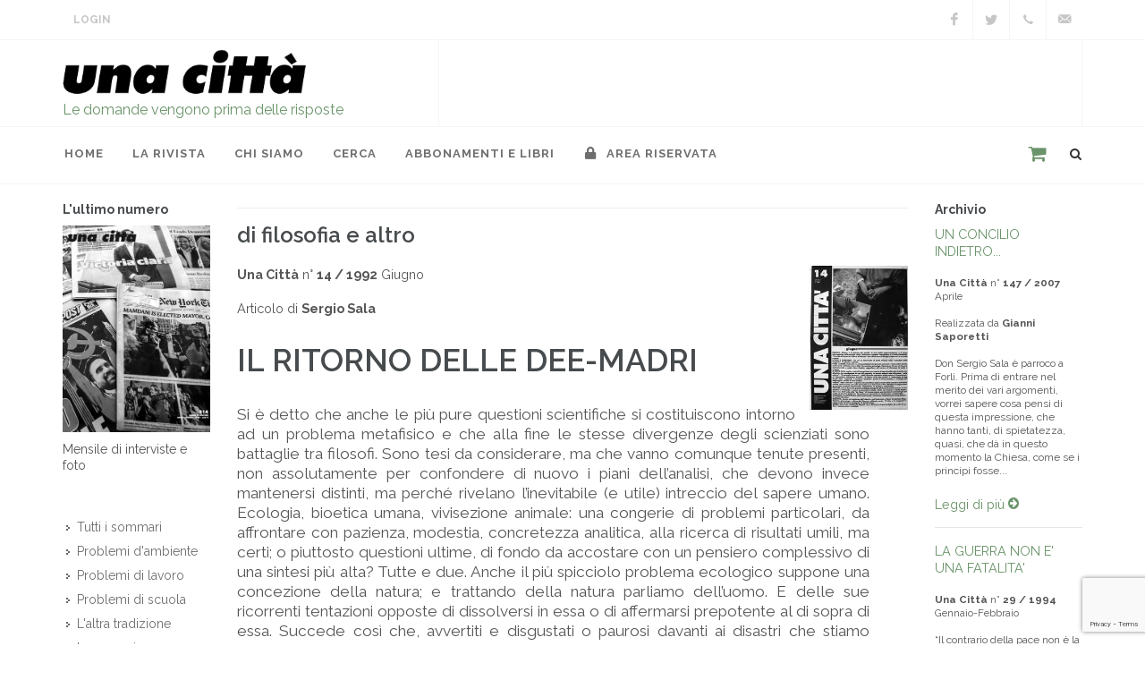

--- FILE ---
content_type: text/html; charset=UTF-8
request_url: https://www.unacitta.it/it/sommario/articolo.asp?anno=1992&numero=14&id=62
body_size: 8508
content:
<!doctype html>
<html lang="it">
<head>
	<meta charset="UTF-8">
	<meta name="viewport" content="width=device-width, initial-scale=1">
	<meta name="description" content="Ogni mese si parla di lavoro, scuola, bioetica, salute mentale, internazionalismo, democrazia e islam, buone pratiche, socialismo umanitario, Israele, Palestina">
	<meta name="author" content="OCS Sas - Faenza (RA) Italy">

	<link href="https://fonts.googleapis.com/css?family=Lato:300,400,400i,700|Raleway:300,400,500,600,700|Crete+Round:400i" rel="stylesheet" type="text/css">
	<link rel="stylesheet" href="/assets/css/bootstrap.css" type="text/css">
	<link rel="stylesheet" href="/assets/css/style.css" type="text/css">
	<link rel="stylesheet" href="/assets/css/dark.css" type="text/css">
	<link rel="stylesheet" href="/assets/css/font-icons.css" type="text/css">
	<link rel="stylesheet" href="/assets/css/animate.css" type="text/css">
	<link rel="stylesheet" href="/assets/css/magnific-popup.css" type="text/css">
	<link rel="stylesheet" href="/assets/css/swiper.css" type="text/css">
	<link rel="stylesheet" href="/assets/css/responsive.css" type="text/css">
	<link rel="stylesheet" href="/assets/css/custom.css" type="text/css">

	<link rel="apple-touch-icon-precomposed" href="/assets/images/quick-touch-icon-57x57.png">
	<link rel="apple-touch-icon-precomposed" sizes="72x72" href="/assets/images/quick-touch-icon-72x72.png">
	<link rel="apple-touch-icon-precomposed" sizes="76x76" href="/assets/images/quick-touch-icon-76x76.png">
	<link rel="apple-touch-icon-precomposed" sizes="114x114" href="/assets/images/quick-touch-icon-114x114.png">
	<link rel="apple-touch-icon-precomposed" sizes="120x120" href="/assets/images/quick-touch-icon-120x120.png">
	<link rel="apple-touch-icon-precomposed" sizes="144x144" href="/assets/images/quick-touch-icon-144x144.png">
	<link rel="apple-touch-icon-precomposed" sizes="152x152" href="/assets/images/quick-touch-icon-152x152.png">
	<link rel="apple-touch-icon-precomposed" sizes="180x180" href="/assets/images/quick-touch-icon-180x180.png">
	<link rel="icon" sizes="192x192" href="/assets/images/quick-touch-icon-192x192.png">
    <link rel="canonical" href="https://www.unacitta.it/it/articolo/62-">
    
	<!--link rel="stylesheet" href="/assets/css/bootstrap-reboot.min.css" type="text/css">
	<link rel="stylesheet" href="/assets/css/vex.css">
	<link rel="stylesheet" href="/assets/css/vex-theme-wireframe.css">

	<link rel="stylesheet" type="text/css" href="/assets/css/plugins/settings.css" media="screen">
	<link rel="stylesheet" type="text/css" href="/assets/css/plugins/layers.css">
	<link rel="stylesheet" type="text/css" href="/assets/css/plugins/navigation.css">

	<link rel="stylesheet" href="/assets/css/responsive.css" type="text/css"-->

	<title>Una Città, mensile di interviste e foto, indipendente, autofinanziato | Una Città</title>

	


	<script type="text/javascript">
var _iub = _iub || [];
_iub.csConfiguration = {"lang":"it","siteId":1685117,"consentOnScroll":false,"cookiePolicyId":65799172, "banner":{ "position":"top","acceptButtonDisplay":true,"customizeButtonDisplay":true,"acceptButtonColor":"#699369","acceptButtonCaptionColor":"white","customizeButtonColor":"#212121","customizeButtonCaptionColor":"white","textColor":"#000000","backgroundColor":"#c9d8c9" }};
</script><script type="text/javascript" src="//cdn.iubenda.com/cs/iubenda_cs.js" charset="UTF-8" async></script></head>

<body class="stretched">
	<div id="wrapper" class="clearfix">
		<div id="top-bar">

			<div class="container clearfix">
				<div class="col_half nobottommargin">

					<div class="top-links">
						<ul>
							<!--li><a href="/">Home</a></li>
							<li><a href="/it/contatti">Contatti</a></li-->
							                            <li><a href="/it/area-riservata" class="login">Login</a></li>
                            
						</ul>
					</div>
				</div>

				<div class="col_half fright col_last nobottommargin">
					<div id="top-social">
						<ul>
							                            <li><a href="https://www.facebook.com/rivistaunacitta/" class="si-facebook" target="_blank"><span class="ts-icon"><i class="icon-facebook"></i></span><span class="ts-text">Facebook</span></a></li>
																					<li><a href="https://twitter.com/Una_Citta" class="si-twitter" target="_blank"><span class="ts-icon"><i class="icon-twitter"></i></span><span class="ts-text" target="_blank">Twitter</span></a></li>
																												<li><a href="tel:+39.0543.21422" class="si-call"><span class="ts-icon"><i class="icon-call"></i></span><span class="ts-text">+39 0543 21422</span></a></li>
							<li><a href="mailto:unacitta@unacitta.org" class="si-email3"><span class="ts-icon"><i class="icon-email3"></i></span><span class="ts-text">unacitta@unacitta.org</span></a></li>
						</ul>
					</div>
				</div>

			</div>
		</div>

		<header id="header" class="sticky-style-2">
			<div class="container clearfix">
				<div id="logo">
					<a href="/it/home/" class="standard-logo" data-dark-logo="/assets/images/logo.png"><img src="/assets/images/logo.png" alt=""></a>
					<a href="/it/home/" class="retina-logo" data-dark-logo="/assets/images/logo.png"><img src="/assets/images/logo.png" alt=""></a>
					<p>Le domande vengono prima delle risposte</p>
				</div>

				<div class="top-advert">
					<!--div id="oc-clients-full" class="owl-carousel image-carousel carousel-widget" data-margin="0" data-nav="false" data-loop="true" data-autoplay="5000" data-pagi="false" data-items-xs="1" data-items-sm="1" data-items-md="1" data-items-lg="1" data-items-xl="1">
											</div-->
					<div id="1-1769781854" class="owl-carousel image-carousel 
 carousel-widget" data-margin="0" data-slideBy="1" data-items="4" data-nav="false" data-pagi="false" data-loop="true" data-animate-in="fadeIn" data-speed="1000" data-animate-out="fadeOut" data-autoplay="5000" data-items-xs="1" data-items-sm="1" data-items-md="1" data-items-lg="1" data-items-xl="1">
<div class="oc-item"><img src="/resources/white.png" alt=""></div></div>

				</div>
			</div>

			<div id="header-wrap">
				<nav id="primary-menu" class="style-2">
					<div class="container clearfix">
						<div id="primary-menu-trigger"><i class="icon-reorder"></i></div>
						<ul>
							<li><a href="/it/home/"><div>Home</div></a></li>
							
<li><a href="#"><div>La rivista</div></a>
<ul><li><a href="/it/la-rivista/ultimo-numero/"><div>L'ultimo numero</div></a>
<li><a href="/it/la-rivista/podcast/"><div>podcast</div></a>
<li><a href="/it/la-rivista/tutti-i-servizi-fotografici/"><div>servizi fotografici</div></a>
<li><a href="/it/la-rivista/tutti-i-pdf/"><div>Tutti i PDF (per abbonati)</div></a>
</ul><li><a href="#"><div>Chi siamo</div></a>
<ul><li><a href="/it/chi-siamo/contatti/"><div>Contatti</div></a>
<li><a href="/it/chi-siamo/in-cosa-crediamo/"><div>In cosa crediamo</div></a>
<li><a href="/it/chi-siamo/la-nostra-storia/"><div>La nostra storia</div></a>
<li><a href="/it/chi-siamo/hanno-detto-di-noi/"><div>Hanno detto di noi</div></a>
<li><a href="#"><div>Cosa facciamo</div></a>
<ul><li><a href="/it/chi-siamo/cosa-facciamo/la-casa-editrice/"><div>La casa editrice</div></a>
<li><a href="/it/chi-siamo/cosa-facciamo/le-iniziative/"><div>Le iniziative</div></a>
<li><a href="/it/chi-siamo/cosa-facciamo/con-chi-collaboriamo/"><div>Con chi collaboriamo</div></a>
</ul><li><a href="#"><div>Cosa puoi fare</div></a>
<ul><li><a href="/it/chi-siamo/cosa-puoi-fare/collabora/"><div>Collabora da volontario</div></a>
<li><a href="/it/chi-siamo/cosa-puoi-fare/consiglia-intervista/"><div>Consiglia un'intervista</div></a>
<li><a href="/it/chi-siamo/cosa-puoi-fare/vieni-a-trovarci/"><div>Vieni a trovarci</div></a>
</ul></ul><li><a href="#"><div>cerca</div></a>
<ul><li><a href="/it/cerca/tutte-le-interviste/"><div>le interviste</div></a>
<li><a href="/it/cerca/tutti-gli-intervistati/"><div>Gli intervistati</div></a>
<li><a href="/it/cerca/tutti-i-collaboratori/"><div>lettere, rubriche, interventi</div></a>
</ul><li><a href="/it/abbonamenti-e-libri/"><div>abbonamenti e libri</div></a>


							<li><a href="/it/area-riservata/"><div><i class="icon-lock"></i> Area Riservata</div></a></li>
						</ul>
						<div id="top-search">
							<span class="carrello"><a href="/it/products/basket"></a></span>
							<a href="#" id="top-search-trigger"><i class="icon-search3"></i><i class="icon-line-cross"></i></a>
							<form action="/it/posts/ricerca" method="get">
								<input type="text" name="q" class="form-control" value="" placeholder="Digita e premi 'Invio'..">
							</form>
						</div>
					</div>
				</nav>
			</div>
		</header>

		<section id="content">
			<div class="content-wrap">
				<div id="alert">
					
				</div>
				<div class="container clearfix intervista">
    <div class="row">

        <div class="col-lg-2 order-lg-1 col-md-6 order-md-2 order-2">
            <div class="widget widget_links clearfix">
                
					<div class="component-ultimo-numero">
						<h5>L'ultimo numero</h5>
						<a href="/it/sommario/333-una-citta-nr-314-ottobre-novembre-2025">
							<img src="/resources//images/314/314-lr.jpg">
						</a>
						<p class="small">Mensile di interviste e foto</p>
					</div>
                <div class="widget widget_links clearfix"><ul class="menu">
<li><a href="/it/tutti-i-sommari/"><div>Tutti i sommari</div></a>
<li><a href="/it/problemi-d-ambiente/"><div>Problemi d'ambiente</div></a>
<li><a href="/it/problemi-di-lavoro/"><div>Problemi di lavoro</div></a>
<li><a href="/it/problemi-di-scuola/"><div>Problemi di scuola</div></a>
<li><a href="/it/altra-tradizione/"><div>L'altra tradizione</div></a>
<li><a href="/it/in-memoria/"><div>In memoria</div></a>
<li><a href="/it/internazionalismo/"><div>Internazionalismo</div></a>
<li><a href="/it/ricordarsi/"><div>Ricordarsi</div></a>
<li><a href="/it/storie/"><div>Storie</div></a>
<li><a href="/it/i-nostri-editoriali/"><div>I nostri editoriali</div></a>
</ul></div>

                
			<div class="component-libri">
				<h5>I nostri libri</h5>
				<div class="owl-carousel image-carousel carousel-widget books" data-margin="0" data-nav="true" data-pagi="false" data-autoplay="3000" data-autoheight="true" data-items-xs="1" data-items-sm="1" data-items-lg="1" data-items-xl="1">
			<div class="oc-item"><a href="/it/catalogo-libri/libro/73-pechino-1989" title="Pechino 1989"><img class="align-middle" src="/resources/images/copertine/pechino1989_g.jpg" alt="Pechino 1989"></a></div><div class="oc-item"><a href="/it/catalogo-libri/libro/72-il-mattino-ha-i-piedi-scalzi" title="Il mattino ha i piedi scalzi"><img class="align-middle" src="/resources/images/libri/gabriele-g.jpg" alt="Il mattino ha i piedi scalzi"></a></div><div class="oc-item"><a href="/it/catalogo-libri/libro/54-francesco-papafava" title="Francesco Papafava"><img class="align-middle" src="/resources/images/copertine/francesco_g.jpg" alt="Francesco Papafava"></a></div><div class="oc-item"><a href="/it/catalogo-libri/libro/48-fra-me-e-te-la-verit" title="Fra me e te la verità."><img class="align-middle" src="/resources/images/copertine/frameete-g.jpg" alt="Fra me e te la verità."></a></div><div class="oc-item"><a href="/it/catalogo-libri/libro/46-litalia-qual-" title="L'Italia qual è"><img class="align-middle" src="/resources/images/copertine/copmerlinogrande.jpg" alt="L'Italia qual è"></a></div><div class="oc-item"><a href="/it/catalogo-libri/libro/42-lettere-dalla-cina" title="Lettere dalla Cina"><img class="align-middle" src="/resources/images/copertine/copertinailariagrande.jpg" alt="Lettere dalla Cina"></a></div><div class="oc-item"><a href="/it/catalogo-libri/libro/43-socialismo-libertario" title="Socialismo libertario"><img class="align-middle" src="/resources/images/copertine/copgino_gdue.jpg" alt="Socialismo libertario"></a></div><div class="oc-item"><a href="/it/catalogo-libri/libro/30-come-la-pioggia" title="Come la pioggia"><img class="align-middle" src="/resources/images/copertine/pioggia_cop_g.jpg" alt="Come la pioggia"></a></div><div class="oc-item"><a href="/it/catalogo-libri/libro/23-la-rivolta-conformista" title="La rivolta conformista"><img class="align-middle" src="/resources/images/copertine/rivolta_cop_g.jpg" alt="La rivolta conformista"></a></div><div class="oc-item"><a href="/it/catalogo-libri/libro/10-ostacoli-alla-pace" title="Ostacoli alla pace"><img class="align-middle" src="/resources/images/copertine/ostacoliallapace_cop_g.jpg" alt="Ostacoli alla pace"></a></div><div class="oc-item"><a href="/it/catalogo-libri/libro/16-lo-chopin-partiva" title="Lo chopin partiva"><img class="align-middle" src="/resources/images/copertine/lochopinpartiva_cop_g.jpg" alt="Lo chopin partiva"></a></div><div class="oc-item"><a href="/it/catalogo-libri/libro/11-la-storia-dellaltro" title="La storia dell'altro"><img class="align-middle" src="/resources/images/copertine/storiadell'altro_cop_g.jpg" alt="La storia dell'altro"></a></div><div class="oc-item"><a href="/it/catalogo-libri/libro/14-brutti-ricordi" title="Brutti ricordi"><img class="align-middle" src="/resources/images/copertine/bruttiricordi_cop_g.jpg" alt="Brutti ricordi"></a></div><div class="oc-item"><a href="/it/catalogo-libri/libro/13-almanacco-delle-buone-pratiche-di-cittadinanza-n-2" title="Almanacco delle buone pratiche di cittadinanza (n. 2)"><img class="align-middle" src="/resources/images/copertine/almanaccobp2_cop_g.jpg" alt="Almanacco delle buone pratiche di cittadinanza (n. 2)"></a></div><div class="oc-item"><a href="/it/catalogo-libri/libro/12-almanacco-delle-buone-pratiche-di-cittadinanza-n-1" title="Almanacco delle buone pratiche di cittadinanza (n. 1)"><img class="align-middle" src="/resources/images/copertine/almanaccobp1_cop_g.jpg" alt="Almanacco delle buone pratiche di cittadinanza (n. 1)"></a></div><div class="oc-item"><a href="/it/catalogo-libri/libro/52-camaldoli-e-la-guerra-in-appennino" title="Camaldoli e la guerra in Appennino"><img class="align-middle" src="/resources/images/copertine/camaldoli-g.jpg" alt="Camaldoli e la guerra in Appennino"></a></div>
				</div><p><a href="/it/catalogo-libri">Vai al catalogo completo dei libri <i class="icon-circle-arrow-right"></i></a></p>
			</div>
            </div>
        </div>
        <div class="col-lg-8 order-lg-2 col-md-12 order-md-1 order-1 bottommargin uc-post">
            <h1></h1>
            <h3>di filosofia e altro</h3>
            <img class="copertina d-none d-sm-block ml-3" src="/resources/images/sommari/cop14.jpg" alt="">
            <p>
                <strong>Una Città</strong> n° <strong>14 / 1992</strong> Giugno<br><br>
                
                Articolo di <strong>Sergio Sala</strong>
                
                
            </p>
            <h2>IL RITORNO DELLE DEE-MADRI</h2>
            
            <p class="lead"></p>
            <div class="post-content" lang="it">
            Si è detto che anche le più pure questioni scientifiche si costituiscono intorno ad un problema metafisico e che alla fine le stesse divergenze degli scienziati sono battaglie tra filosofi. Sono tesi da considerare, ma che vanno comunque tenute presenti, non assolutamente per confondere di nuovo i piani dell’analisi, che devono invece mantenersi distinti, ma perch&eacute; rivelano l’inevitabile (e utile) intreccio del sapere umano. Ecologia, bioetica umana, vivisezione animale: una congerie di problemi particolari, da affrontare con pazienza, mo­destia, concretezza analitica, alla ricerca di risultati umili, ma certi; o piuttosto questioni ultime, di fondo da accostare con un pensiero complessivo di una sintesi più alta? Tutte e due. Anche il più spicciolo problema ecologico suppone una concezione della natura; e trattando della natura parliamo dell’uomo. E delle sue ricorrenti tentazioni opposte di dissolversi in essa o di affermarsi prepotente al di sopra di essa. Succede così che, avvertiti e disgustati o paurosi davanti ai disastri che stiamo combinando alla terra e agli animali, riascoltiamo il richiamo nostalgico di un recupero dell’armonia originaria, la tentazione di perdersi nella con-fusione con la terra-madre. Alla ricerca del tempo perduto delle nozze di Cadmo e Armonia quando gli dèi banchettavano con gli uomini e il mistero era palese, diffuso. Alcune correnti della psicoanalisi ci hanno rivelato questo mito nascosto nel fondo dell’uomo, ancor vivo e attivo come un richiamo affascinante. La natura e l’uomo; la Madre e il figlio che non vuol crescere. Qualcuno ha scritto del ritorno delle dee madri. In tanta devozione alla natura, si dimentica che l’uomo è emerso da essa con la sua coscienza solo con pazienza, fatica, scienza. Ed anche se nel nostro tempo ci si ac­corge dei disastri che la sua emancipazione adolescenziale ha prodotto, invece di procedere oltre verso un nuovo rap­porto adulto, maturo ed equilibrato con la natura, si vorrebbe ritornare all’infanzia. L’amore a Pan nasconde il complesso di Peter Pan. Come una legge di gravità psicologica, un’inerzia psichica di una volontà che vuol rimanere nell’inconscio; la tentazione bugiarda del “naufragar m’è dolce in questo mare” in cui si cela come un vago istinto di morte. Più difficile, ma più ricco, è invece riconoscersi con l’ultimo Jabès: “L’anima è più vasta del mondo / Noi siamo questa lacerazione”. E’ un rapporto più corretto che non nega la diversità dell’uomo e nemmeno l’afferma con l’orgoglio del potere tecno­logico, proprio perch&eacute; patisce la lacerazione. La nuova alleanza si stabilisce sulla Parola. Beati i miti perch&eacute; possede­ranno la terra. Non si vorrebbe n&eacute; dissoluzione nel mondo, n&eacute; delirio di onnipotenza; si cerca solo una misura più giu­sta, un equilibrio dinamico per un uomo chiamato a custodire e coltivare la terra. Perch&eacute; pareggiare tutto -uomo, na­tura, animali- perdendo alla fine noi stessi, quando la diversità è proprio la parola, il linguaggio che può salvare? Che può diventare poesia e cantico delle creature. Se la diversità dell’uomo può, come di fatto è avvenuto, scatenarsi in ag­gressività prepotente (il dolore degli animali!) può anche, come di fatto è avvenuto, maturarsi in compassione per ogni vivente. Aggressività e compassione non sono istinti (che non esistono, diceva la Heller), ma sono scelte della nostra libertà.<br />
Sergio Sala<br />
<br />

            </div>
            <div class="uc-print-post" data-class=".uc-post"><i class="icon-print1"></i></div>
        </div>
        <div class="col-lg-2 order-3 order-md-3 col-md-6">
            <h5>Archivio</h5>
					<a href="/it/intervista/1567-un-concilio-indietro">UN CONCILIO INDIETRO...</a><br>
					<br>
					<div class="small">
						<strong>Una Città</strong> n° <strong>147 / 2007</strong> Aprile<br><br>
					Realizzata da <strong>Gianni Saporetti</strong><br><br>
					</div>
					<div class="fs-12">Don Sergio Sala &egrave; parroco a Forl&igrave;.

Prima di entrare nel merito dei vari argomenti, vorrei sapere cosa pensi di questa impressione, che hanno tanti, di spietatezza, quasi, che d&agrave; in questo momento la Chiesa, come se i principi fosse...</div>
						<br>
						<a href="/it/intervista/1567-un-concilio-indietro">Leggi di più <i class="icon-circle-arrow-right"></i></a>
					<hr>
				
					<a href="/it/intervista/1756-la-guerra-non-e-una-fatalita">LA GUERRA NON E' UNA FATALITA'</a><br>
					<br>
					<div class="small">
						<strong>Una Città</strong> n° <strong>29 / 1994</strong> Gennaio-Febbraio<br><br>
					
					</div>
					<div class="fs-12">&ldquo;Il contrario della pace non &egrave; la guerra, &egrave; l&rsquo;indifferenza&rdquo;. Quando assistiamo come spettatori non coinvolti ai continui massacri in Bosnia, questa di Wiesel, che potrebbe anche sembrare una &ldquo;bella frase&rdquo;, compi...</div>
						<br>
						<a href="/it/intervista/1756-la-guerra-non-e-una-fatalita">Leggi di più <i class="icon-circle-arrow-right"></i></a>
					<hr>
				
					<a href="/it/articolo/349-editoriale-di-don-sergio-sala">Editoriale di don Sergio Sala</a><br>
					<br>
					<div class="small">
						<strong>Una Città</strong> n° <strong>59 / 1997</strong> Maggio<br><br>
					
					</div>
					<div class="fs-12">E&rsquo; scritto nel Talmud che per ogni generazione esistono trentasei giusti nascosti e che grazie ai loro meriti il mondo continua a sussistere; il racconto, saggio e suggestivo, &egrave; stato accolto dalla Kabbal&agrave;h e attraverso i chassidim &eg...</div>
						<br>
						<a href="/it/articolo/349-editoriale-di-don-sergio-sala">Leggi di più <i class="icon-circle-arrow-right"></i></a>
					<hr>
				
					<a href="/it/articolo/1944-tornano-i-nomi">Tornano i nomi</a><br>
					<br>
					<div class="small">
						<strong>Una Città</strong> n° <strong>295 / 2023</strong> settembre<br><br>
					
					</div>
					<div class="fs-12">L&rsquo;epigrafe che finalmente ci si &egrave; decisi a porre per tutti quegli ebrei fucilati anche a Forl&igrave;, &egrave; una memoria che fa ritrovare la nostra stessa identit&agrave;. Non &egrave; un dovere ricordare; &egrave; anche l&rsquo;indispensa...</div>
						<br>
						<a href="/it/articolo/1944-tornano-i-nomi">Leggi di più <i class="icon-circle-arrow-right"></i></a>
					<hr>
				
					<a href="/it/articolo/408-religioni-di-fine-secolo">RELIGIONI DI FINE SECOLO</a><br>
					<br>
					<div class="small">
						<strong>Una Città</strong> n° <strong>30 / 1994</strong> Marzo<br><br>
					
					</div>
					<div class="fs-12">In una recente presentazione televisiva del suo ultimo film, Bernardo Bertolucci rilevava, per sottolineare l&rsquo;attualit&agrave; del messaggio del Buddha, il grande cambiamento di valori in atto nella nostra societ&agrave;, che dalla &ldquo;trasgressi...</div>
						<br>
						<a href="/it/articolo/408-religioni-di-fine-secolo">Leggi di più <i class="icon-circle-arrow-right"></i></a>
					<hr>
				
        </div>

    </div>
</div>

			</div>
		</section>
	</div>

	
<footer id="footer" class="dark">

	<div class="container">

		<div class="footer-widgets-wrap clearfix">
			<div class="col_one_fourth">
				<div class="widget clearfix">
					<address>
						<strong>Una Città società cooperativa</strong><br><br>
						Via Duca Valentino, 11<br>
						47100 Forlì (FC)<br>
						Italy<br>
					</address>
					<abbr title="Phone Number"><strong>Tel.</strong></abbr> +39 0543 21422<br>
					<abbr title="Fax"><strong>Fax:</strong></abbr> +39 0543 30421<br>
					<abbr title="Email Address"><strong>Email:</strong></abbr> unacitta@unacitta.org
				</div>
			</div>
			<div class="col_one_fourth">
				<div class="widget widget_links clearfix">
					<!--h4></h4-->
					<ul>
						<li><a href="https://domande.org" target="_blank">Blog</a></li>
						<li><a href="/it/per-abbonarsi">Per Abbonarsi</a></li>
						<li><a href="/it/area-riservata">Area riservata</a></li>
						<li><a href="https://www.iubenda.com/privacy-policy/65799172" class="iubenda-nostyle no-brand iubenda-embed iub-legal-only" title="Privacy Policy ">Privacy Policy</a><script type="text/javascript">(function (w,d) {var loader = function () {var s = d.createElement("script"), tag = d.getElementsByTagName("script")[0]; s.src="https://cdn.iubenda.com/iubenda.js"; tag.parentNode.insertBefore(s,tag);}; if(w.addEventListener){w.addEventListener("load", loader, false);}else if(w.attachEvent){w.attachEvent("onload", loader);}else{w.onload = loader;}})(window, document);</script></li>
						<li><a href="https://www.iubenda.com/privacy-policy/65799172/cookie-policy" class="iubenda-nostyle no-brand iubenda-embed" title="Cookie Policy ">Cookie Policy</a><script type="text/javascript">(function (w,d) {var loader = function () {var s = d.createElement("script"), tag = d.getElementsByTagName("script")[0]; s.src="https://cdn.iubenda.com/iubenda.js"; tag.parentNode.insertBefore(s,tag);}; if(w.addEventListener){w.addEventListener("load", loader, false);}else if(w.attachEvent){w.attachEvent("onload", loader);}else{w.onload = loader;}})(window, document);</script></li>
					</ul>
				</div>
			</div>
            <div class="col_one_fourth">
                <div class="widget q-uick-contact-widget f-orm-widget clearfix">
                    <h4>Contattaci</h4>
                    <div class="form-result"></div>
                    unacitta@unacitta.org
                                    </div>
            </div>
			<div class="col_one_fourth col_last">
				<div class="widget subscribe-widget clearfix">
					<h4>Seguici</h4>
					<div class="row">
						<div class="fright clearfix">
                                                        <a href="https://www.facebook.com/rivistaunacitta/" class="social-icon si-borderless si-facebook" target="_blank">
                                <i class="icon-facebook"></i>
                                <i class="icon-facebook"></i>
                            </a>
                            														<a href="https://twitter.com/Una_Citta" class="social-icon si-borderless si-twitter" target="_blank">
								<i class="icon-twitter"></i>
								<i class="icon-twitter"></i>
							</a>
																																									</div>
						<div class="clear"></div>
					</div>
				</div>
				<div class="widget clearfix" style="margin-bottom: -20px;">
					<h5>Iscriviti alla nostra Newsletter:</h5>
					<div class="widget-subscribe-form-result"></div>
					<form id="widget-subscribe-form" action="/it/users/newsletter" method="post" class="nobottommargin">
                        <!--div class="g-recaptcha" data-badge="bottomleft" data-sitekey="6Le3H8EUAAAAAEikcjSh2jwYS6cUoEUTgn1ex_K6" data-bind="recaptcha-submit" data-callback="submitNewsletter"></div-->
                        <input type="hidden" name="act" value="subscribe">
						<div class="input-group divcenter">
							<div class="input-group-prepend">
								<div class="input-group-text"><i class="icon-email2"></i></div>
							</div>
							<input type="email" id="widget-subscribe-form-email" name="email" class="form-control required email" placeholder="Email" required>
							<div class="input-group-append">
								<button id="newsletterSubmit" class="btn btn-primary">Iscriviti</button>
							</div>
						</div>
					</form>
                    <script src="https://www.google.com/recaptcha/api.js?onload=onloadCallback&render=explicit" async defer></script>
                    <script>
                        var onloadCallback = function(){
                            grecaptcha.render('newsletterSubmit',{
                                'sitekey' : '6Le3H8EUAAAAAEikcjSh2jwYS6cUoEUTgn1ex_K6',
                                'callback' : submitNewsletter
                            });
                        };
                        function submitNewsletter(token){
                            var email = $.trim($('#widget-subscribe-form').find('[name="email"]').val());
                            if (email){
                                var re = /^(([^<>()\[\]\\.,;:\s@"]+(\.[^<>()\[\]\\.,;:\s@"]+)*)|(".+"))@((\[[0-9]{1,3}\.[0-9]{1,3}\.[0-9]{1,3}\.[0-9]{1,3}\])|(([a-zA-Z\-0-9]+\.)+[a-zA-Z]{2,}))$/;
                                if (re.test(String(email))){
                                    $("#widget-subscribe-form").submit();
                                }
                            }
                        }
                    </script>
				</div>
			</div>
		</div>
	</div>
	
    <div id="copyrights">
		<div class="container clearfix">
			<div class="col_half">
                <a class="small credits" href="https://www.overcoverscriba.com" title="Credits: Over Cover Scriba" target="_blank">Over Cover Scriba</a>
			</div>
			<div class="col_half col_last tright">
                P.IVA 02090350402
			</div>
		</div>
	</div>

</footer>


	<div id="gotoTop" class="icon-angle-up"></div>
	<script>
		var act_lang = 'it';
	</script>
	<script src="/assets/js/jquery.js"></script>
	<script src="/assets/js/plugins.js"></script>
	<script src="/assets/js/functions.js"></script>
	<script src="/assets/js/custom.js"></script>

	<script type="text/javascript">
var _iub = _iub || [];
_iub.csConfiguration = {"lang":"it","siteId":1685117,"consentOnScroll":false,"cookiePolicyId":65799172, "banner":{ "position":"top","acceptButtonDisplay":true,"customizeButtonDisplay":true,"acceptButtonColor":"#699369","acceptButtonCaptionColor":"white","customizeButtonColor":"#212121","customizeButtonCaptionColor":"white","textColor":"#000000","backgroundColor":"#c9d8c9" }};
</script><script type="text/javascript" src="//cdn.iubenda.com/cs/iubenda_cs.js" charset="UTF-8" async></script><script type="text/javascript" src="//s7.addthis.com/js/300/addthis_widget.js#pubid=ra-5cee4b8e25543352"></script><!-- Global site tag (gtag.js) - Google Analytics -->
<script async src="https://www.googletagmanager.com/gtag/js?id=UA-20810779-1"></script>
<script>
  window.dataLayer = window.dataLayer || [];
  function gtag(){dataLayer.push(arguments);}
  gtag('js', new Date());

  gtag('config', 'UA-20810779-1');
</script>
	

<script src="https://www.unacitta.it/assets/js/printThis.js"></script>
<script>

    $(function() {
        if($(".uc-print-post").length) {
            var elclass = $(".uc-print-post").data("class");
            $(".uc-print-post").click(function(evt) {
                evt.stopPropagation();
                $(elclass).printThis({
                    importCSS: false,
                    loadCSS: "/assets/css/print-posts.css",
                    pageTitle: "IL RITORNO DELLE DEE-MADRI"
                });
            });
        }
    });

</script>


</body>
</html>


--- FILE ---
content_type: text/html; charset=utf-8
request_url: https://www.google.com/recaptcha/api2/anchor?ar=1&k=6Le3H8EUAAAAAEikcjSh2jwYS6cUoEUTgn1ex_K6&co=aHR0cHM6Ly93d3cudW5hY2l0dGEuaXQ6NDQz&hl=en&v=N67nZn4AqZkNcbeMu4prBgzg&size=invisible&anchor-ms=20000&execute-ms=30000&cb=b4qmumi9t7f3
body_size: 49644
content:
<!DOCTYPE HTML><html dir="ltr" lang="en"><head><meta http-equiv="Content-Type" content="text/html; charset=UTF-8">
<meta http-equiv="X-UA-Compatible" content="IE=edge">
<title>reCAPTCHA</title>
<style type="text/css">
/* cyrillic-ext */
@font-face {
  font-family: 'Roboto';
  font-style: normal;
  font-weight: 400;
  font-stretch: 100%;
  src: url(//fonts.gstatic.com/s/roboto/v48/KFO7CnqEu92Fr1ME7kSn66aGLdTylUAMa3GUBHMdazTgWw.woff2) format('woff2');
  unicode-range: U+0460-052F, U+1C80-1C8A, U+20B4, U+2DE0-2DFF, U+A640-A69F, U+FE2E-FE2F;
}
/* cyrillic */
@font-face {
  font-family: 'Roboto';
  font-style: normal;
  font-weight: 400;
  font-stretch: 100%;
  src: url(//fonts.gstatic.com/s/roboto/v48/KFO7CnqEu92Fr1ME7kSn66aGLdTylUAMa3iUBHMdazTgWw.woff2) format('woff2');
  unicode-range: U+0301, U+0400-045F, U+0490-0491, U+04B0-04B1, U+2116;
}
/* greek-ext */
@font-face {
  font-family: 'Roboto';
  font-style: normal;
  font-weight: 400;
  font-stretch: 100%;
  src: url(//fonts.gstatic.com/s/roboto/v48/KFO7CnqEu92Fr1ME7kSn66aGLdTylUAMa3CUBHMdazTgWw.woff2) format('woff2');
  unicode-range: U+1F00-1FFF;
}
/* greek */
@font-face {
  font-family: 'Roboto';
  font-style: normal;
  font-weight: 400;
  font-stretch: 100%;
  src: url(//fonts.gstatic.com/s/roboto/v48/KFO7CnqEu92Fr1ME7kSn66aGLdTylUAMa3-UBHMdazTgWw.woff2) format('woff2');
  unicode-range: U+0370-0377, U+037A-037F, U+0384-038A, U+038C, U+038E-03A1, U+03A3-03FF;
}
/* math */
@font-face {
  font-family: 'Roboto';
  font-style: normal;
  font-weight: 400;
  font-stretch: 100%;
  src: url(//fonts.gstatic.com/s/roboto/v48/KFO7CnqEu92Fr1ME7kSn66aGLdTylUAMawCUBHMdazTgWw.woff2) format('woff2');
  unicode-range: U+0302-0303, U+0305, U+0307-0308, U+0310, U+0312, U+0315, U+031A, U+0326-0327, U+032C, U+032F-0330, U+0332-0333, U+0338, U+033A, U+0346, U+034D, U+0391-03A1, U+03A3-03A9, U+03B1-03C9, U+03D1, U+03D5-03D6, U+03F0-03F1, U+03F4-03F5, U+2016-2017, U+2034-2038, U+203C, U+2040, U+2043, U+2047, U+2050, U+2057, U+205F, U+2070-2071, U+2074-208E, U+2090-209C, U+20D0-20DC, U+20E1, U+20E5-20EF, U+2100-2112, U+2114-2115, U+2117-2121, U+2123-214F, U+2190, U+2192, U+2194-21AE, U+21B0-21E5, U+21F1-21F2, U+21F4-2211, U+2213-2214, U+2216-22FF, U+2308-230B, U+2310, U+2319, U+231C-2321, U+2336-237A, U+237C, U+2395, U+239B-23B7, U+23D0, U+23DC-23E1, U+2474-2475, U+25AF, U+25B3, U+25B7, U+25BD, U+25C1, U+25CA, U+25CC, U+25FB, U+266D-266F, U+27C0-27FF, U+2900-2AFF, U+2B0E-2B11, U+2B30-2B4C, U+2BFE, U+3030, U+FF5B, U+FF5D, U+1D400-1D7FF, U+1EE00-1EEFF;
}
/* symbols */
@font-face {
  font-family: 'Roboto';
  font-style: normal;
  font-weight: 400;
  font-stretch: 100%;
  src: url(//fonts.gstatic.com/s/roboto/v48/KFO7CnqEu92Fr1ME7kSn66aGLdTylUAMaxKUBHMdazTgWw.woff2) format('woff2');
  unicode-range: U+0001-000C, U+000E-001F, U+007F-009F, U+20DD-20E0, U+20E2-20E4, U+2150-218F, U+2190, U+2192, U+2194-2199, U+21AF, U+21E6-21F0, U+21F3, U+2218-2219, U+2299, U+22C4-22C6, U+2300-243F, U+2440-244A, U+2460-24FF, U+25A0-27BF, U+2800-28FF, U+2921-2922, U+2981, U+29BF, U+29EB, U+2B00-2BFF, U+4DC0-4DFF, U+FFF9-FFFB, U+10140-1018E, U+10190-1019C, U+101A0, U+101D0-101FD, U+102E0-102FB, U+10E60-10E7E, U+1D2C0-1D2D3, U+1D2E0-1D37F, U+1F000-1F0FF, U+1F100-1F1AD, U+1F1E6-1F1FF, U+1F30D-1F30F, U+1F315, U+1F31C, U+1F31E, U+1F320-1F32C, U+1F336, U+1F378, U+1F37D, U+1F382, U+1F393-1F39F, U+1F3A7-1F3A8, U+1F3AC-1F3AF, U+1F3C2, U+1F3C4-1F3C6, U+1F3CA-1F3CE, U+1F3D4-1F3E0, U+1F3ED, U+1F3F1-1F3F3, U+1F3F5-1F3F7, U+1F408, U+1F415, U+1F41F, U+1F426, U+1F43F, U+1F441-1F442, U+1F444, U+1F446-1F449, U+1F44C-1F44E, U+1F453, U+1F46A, U+1F47D, U+1F4A3, U+1F4B0, U+1F4B3, U+1F4B9, U+1F4BB, U+1F4BF, U+1F4C8-1F4CB, U+1F4D6, U+1F4DA, U+1F4DF, U+1F4E3-1F4E6, U+1F4EA-1F4ED, U+1F4F7, U+1F4F9-1F4FB, U+1F4FD-1F4FE, U+1F503, U+1F507-1F50B, U+1F50D, U+1F512-1F513, U+1F53E-1F54A, U+1F54F-1F5FA, U+1F610, U+1F650-1F67F, U+1F687, U+1F68D, U+1F691, U+1F694, U+1F698, U+1F6AD, U+1F6B2, U+1F6B9-1F6BA, U+1F6BC, U+1F6C6-1F6CF, U+1F6D3-1F6D7, U+1F6E0-1F6EA, U+1F6F0-1F6F3, U+1F6F7-1F6FC, U+1F700-1F7FF, U+1F800-1F80B, U+1F810-1F847, U+1F850-1F859, U+1F860-1F887, U+1F890-1F8AD, U+1F8B0-1F8BB, U+1F8C0-1F8C1, U+1F900-1F90B, U+1F93B, U+1F946, U+1F984, U+1F996, U+1F9E9, U+1FA00-1FA6F, U+1FA70-1FA7C, U+1FA80-1FA89, U+1FA8F-1FAC6, U+1FACE-1FADC, U+1FADF-1FAE9, U+1FAF0-1FAF8, U+1FB00-1FBFF;
}
/* vietnamese */
@font-face {
  font-family: 'Roboto';
  font-style: normal;
  font-weight: 400;
  font-stretch: 100%;
  src: url(//fonts.gstatic.com/s/roboto/v48/KFO7CnqEu92Fr1ME7kSn66aGLdTylUAMa3OUBHMdazTgWw.woff2) format('woff2');
  unicode-range: U+0102-0103, U+0110-0111, U+0128-0129, U+0168-0169, U+01A0-01A1, U+01AF-01B0, U+0300-0301, U+0303-0304, U+0308-0309, U+0323, U+0329, U+1EA0-1EF9, U+20AB;
}
/* latin-ext */
@font-face {
  font-family: 'Roboto';
  font-style: normal;
  font-weight: 400;
  font-stretch: 100%;
  src: url(//fonts.gstatic.com/s/roboto/v48/KFO7CnqEu92Fr1ME7kSn66aGLdTylUAMa3KUBHMdazTgWw.woff2) format('woff2');
  unicode-range: U+0100-02BA, U+02BD-02C5, U+02C7-02CC, U+02CE-02D7, U+02DD-02FF, U+0304, U+0308, U+0329, U+1D00-1DBF, U+1E00-1E9F, U+1EF2-1EFF, U+2020, U+20A0-20AB, U+20AD-20C0, U+2113, U+2C60-2C7F, U+A720-A7FF;
}
/* latin */
@font-face {
  font-family: 'Roboto';
  font-style: normal;
  font-weight: 400;
  font-stretch: 100%;
  src: url(//fonts.gstatic.com/s/roboto/v48/KFO7CnqEu92Fr1ME7kSn66aGLdTylUAMa3yUBHMdazQ.woff2) format('woff2');
  unicode-range: U+0000-00FF, U+0131, U+0152-0153, U+02BB-02BC, U+02C6, U+02DA, U+02DC, U+0304, U+0308, U+0329, U+2000-206F, U+20AC, U+2122, U+2191, U+2193, U+2212, U+2215, U+FEFF, U+FFFD;
}
/* cyrillic-ext */
@font-face {
  font-family: 'Roboto';
  font-style: normal;
  font-weight: 500;
  font-stretch: 100%;
  src: url(//fonts.gstatic.com/s/roboto/v48/KFO7CnqEu92Fr1ME7kSn66aGLdTylUAMa3GUBHMdazTgWw.woff2) format('woff2');
  unicode-range: U+0460-052F, U+1C80-1C8A, U+20B4, U+2DE0-2DFF, U+A640-A69F, U+FE2E-FE2F;
}
/* cyrillic */
@font-face {
  font-family: 'Roboto';
  font-style: normal;
  font-weight: 500;
  font-stretch: 100%;
  src: url(//fonts.gstatic.com/s/roboto/v48/KFO7CnqEu92Fr1ME7kSn66aGLdTylUAMa3iUBHMdazTgWw.woff2) format('woff2');
  unicode-range: U+0301, U+0400-045F, U+0490-0491, U+04B0-04B1, U+2116;
}
/* greek-ext */
@font-face {
  font-family: 'Roboto';
  font-style: normal;
  font-weight: 500;
  font-stretch: 100%;
  src: url(//fonts.gstatic.com/s/roboto/v48/KFO7CnqEu92Fr1ME7kSn66aGLdTylUAMa3CUBHMdazTgWw.woff2) format('woff2');
  unicode-range: U+1F00-1FFF;
}
/* greek */
@font-face {
  font-family: 'Roboto';
  font-style: normal;
  font-weight: 500;
  font-stretch: 100%;
  src: url(//fonts.gstatic.com/s/roboto/v48/KFO7CnqEu92Fr1ME7kSn66aGLdTylUAMa3-UBHMdazTgWw.woff2) format('woff2');
  unicode-range: U+0370-0377, U+037A-037F, U+0384-038A, U+038C, U+038E-03A1, U+03A3-03FF;
}
/* math */
@font-face {
  font-family: 'Roboto';
  font-style: normal;
  font-weight: 500;
  font-stretch: 100%;
  src: url(//fonts.gstatic.com/s/roboto/v48/KFO7CnqEu92Fr1ME7kSn66aGLdTylUAMawCUBHMdazTgWw.woff2) format('woff2');
  unicode-range: U+0302-0303, U+0305, U+0307-0308, U+0310, U+0312, U+0315, U+031A, U+0326-0327, U+032C, U+032F-0330, U+0332-0333, U+0338, U+033A, U+0346, U+034D, U+0391-03A1, U+03A3-03A9, U+03B1-03C9, U+03D1, U+03D5-03D6, U+03F0-03F1, U+03F4-03F5, U+2016-2017, U+2034-2038, U+203C, U+2040, U+2043, U+2047, U+2050, U+2057, U+205F, U+2070-2071, U+2074-208E, U+2090-209C, U+20D0-20DC, U+20E1, U+20E5-20EF, U+2100-2112, U+2114-2115, U+2117-2121, U+2123-214F, U+2190, U+2192, U+2194-21AE, U+21B0-21E5, U+21F1-21F2, U+21F4-2211, U+2213-2214, U+2216-22FF, U+2308-230B, U+2310, U+2319, U+231C-2321, U+2336-237A, U+237C, U+2395, U+239B-23B7, U+23D0, U+23DC-23E1, U+2474-2475, U+25AF, U+25B3, U+25B7, U+25BD, U+25C1, U+25CA, U+25CC, U+25FB, U+266D-266F, U+27C0-27FF, U+2900-2AFF, U+2B0E-2B11, U+2B30-2B4C, U+2BFE, U+3030, U+FF5B, U+FF5D, U+1D400-1D7FF, U+1EE00-1EEFF;
}
/* symbols */
@font-face {
  font-family: 'Roboto';
  font-style: normal;
  font-weight: 500;
  font-stretch: 100%;
  src: url(//fonts.gstatic.com/s/roboto/v48/KFO7CnqEu92Fr1ME7kSn66aGLdTylUAMaxKUBHMdazTgWw.woff2) format('woff2');
  unicode-range: U+0001-000C, U+000E-001F, U+007F-009F, U+20DD-20E0, U+20E2-20E4, U+2150-218F, U+2190, U+2192, U+2194-2199, U+21AF, U+21E6-21F0, U+21F3, U+2218-2219, U+2299, U+22C4-22C6, U+2300-243F, U+2440-244A, U+2460-24FF, U+25A0-27BF, U+2800-28FF, U+2921-2922, U+2981, U+29BF, U+29EB, U+2B00-2BFF, U+4DC0-4DFF, U+FFF9-FFFB, U+10140-1018E, U+10190-1019C, U+101A0, U+101D0-101FD, U+102E0-102FB, U+10E60-10E7E, U+1D2C0-1D2D3, U+1D2E0-1D37F, U+1F000-1F0FF, U+1F100-1F1AD, U+1F1E6-1F1FF, U+1F30D-1F30F, U+1F315, U+1F31C, U+1F31E, U+1F320-1F32C, U+1F336, U+1F378, U+1F37D, U+1F382, U+1F393-1F39F, U+1F3A7-1F3A8, U+1F3AC-1F3AF, U+1F3C2, U+1F3C4-1F3C6, U+1F3CA-1F3CE, U+1F3D4-1F3E0, U+1F3ED, U+1F3F1-1F3F3, U+1F3F5-1F3F7, U+1F408, U+1F415, U+1F41F, U+1F426, U+1F43F, U+1F441-1F442, U+1F444, U+1F446-1F449, U+1F44C-1F44E, U+1F453, U+1F46A, U+1F47D, U+1F4A3, U+1F4B0, U+1F4B3, U+1F4B9, U+1F4BB, U+1F4BF, U+1F4C8-1F4CB, U+1F4D6, U+1F4DA, U+1F4DF, U+1F4E3-1F4E6, U+1F4EA-1F4ED, U+1F4F7, U+1F4F9-1F4FB, U+1F4FD-1F4FE, U+1F503, U+1F507-1F50B, U+1F50D, U+1F512-1F513, U+1F53E-1F54A, U+1F54F-1F5FA, U+1F610, U+1F650-1F67F, U+1F687, U+1F68D, U+1F691, U+1F694, U+1F698, U+1F6AD, U+1F6B2, U+1F6B9-1F6BA, U+1F6BC, U+1F6C6-1F6CF, U+1F6D3-1F6D7, U+1F6E0-1F6EA, U+1F6F0-1F6F3, U+1F6F7-1F6FC, U+1F700-1F7FF, U+1F800-1F80B, U+1F810-1F847, U+1F850-1F859, U+1F860-1F887, U+1F890-1F8AD, U+1F8B0-1F8BB, U+1F8C0-1F8C1, U+1F900-1F90B, U+1F93B, U+1F946, U+1F984, U+1F996, U+1F9E9, U+1FA00-1FA6F, U+1FA70-1FA7C, U+1FA80-1FA89, U+1FA8F-1FAC6, U+1FACE-1FADC, U+1FADF-1FAE9, U+1FAF0-1FAF8, U+1FB00-1FBFF;
}
/* vietnamese */
@font-face {
  font-family: 'Roboto';
  font-style: normal;
  font-weight: 500;
  font-stretch: 100%;
  src: url(//fonts.gstatic.com/s/roboto/v48/KFO7CnqEu92Fr1ME7kSn66aGLdTylUAMa3OUBHMdazTgWw.woff2) format('woff2');
  unicode-range: U+0102-0103, U+0110-0111, U+0128-0129, U+0168-0169, U+01A0-01A1, U+01AF-01B0, U+0300-0301, U+0303-0304, U+0308-0309, U+0323, U+0329, U+1EA0-1EF9, U+20AB;
}
/* latin-ext */
@font-face {
  font-family: 'Roboto';
  font-style: normal;
  font-weight: 500;
  font-stretch: 100%;
  src: url(//fonts.gstatic.com/s/roboto/v48/KFO7CnqEu92Fr1ME7kSn66aGLdTylUAMa3KUBHMdazTgWw.woff2) format('woff2');
  unicode-range: U+0100-02BA, U+02BD-02C5, U+02C7-02CC, U+02CE-02D7, U+02DD-02FF, U+0304, U+0308, U+0329, U+1D00-1DBF, U+1E00-1E9F, U+1EF2-1EFF, U+2020, U+20A0-20AB, U+20AD-20C0, U+2113, U+2C60-2C7F, U+A720-A7FF;
}
/* latin */
@font-face {
  font-family: 'Roboto';
  font-style: normal;
  font-weight: 500;
  font-stretch: 100%;
  src: url(//fonts.gstatic.com/s/roboto/v48/KFO7CnqEu92Fr1ME7kSn66aGLdTylUAMa3yUBHMdazQ.woff2) format('woff2');
  unicode-range: U+0000-00FF, U+0131, U+0152-0153, U+02BB-02BC, U+02C6, U+02DA, U+02DC, U+0304, U+0308, U+0329, U+2000-206F, U+20AC, U+2122, U+2191, U+2193, U+2212, U+2215, U+FEFF, U+FFFD;
}
/* cyrillic-ext */
@font-face {
  font-family: 'Roboto';
  font-style: normal;
  font-weight: 900;
  font-stretch: 100%;
  src: url(//fonts.gstatic.com/s/roboto/v48/KFO7CnqEu92Fr1ME7kSn66aGLdTylUAMa3GUBHMdazTgWw.woff2) format('woff2');
  unicode-range: U+0460-052F, U+1C80-1C8A, U+20B4, U+2DE0-2DFF, U+A640-A69F, U+FE2E-FE2F;
}
/* cyrillic */
@font-face {
  font-family: 'Roboto';
  font-style: normal;
  font-weight: 900;
  font-stretch: 100%;
  src: url(//fonts.gstatic.com/s/roboto/v48/KFO7CnqEu92Fr1ME7kSn66aGLdTylUAMa3iUBHMdazTgWw.woff2) format('woff2');
  unicode-range: U+0301, U+0400-045F, U+0490-0491, U+04B0-04B1, U+2116;
}
/* greek-ext */
@font-face {
  font-family: 'Roboto';
  font-style: normal;
  font-weight: 900;
  font-stretch: 100%;
  src: url(//fonts.gstatic.com/s/roboto/v48/KFO7CnqEu92Fr1ME7kSn66aGLdTylUAMa3CUBHMdazTgWw.woff2) format('woff2');
  unicode-range: U+1F00-1FFF;
}
/* greek */
@font-face {
  font-family: 'Roboto';
  font-style: normal;
  font-weight: 900;
  font-stretch: 100%;
  src: url(//fonts.gstatic.com/s/roboto/v48/KFO7CnqEu92Fr1ME7kSn66aGLdTylUAMa3-UBHMdazTgWw.woff2) format('woff2');
  unicode-range: U+0370-0377, U+037A-037F, U+0384-038A, U+038C, U+038E-03A1, U+03A3-03FF;
}
/* math */
@font-face {
  font-family: 'Roboto';
  font-style: normal;
  font-weight: 900;
  font-stretch: 100%;
  src: url(//fonts.gstatic.com/s/roboto/v48/KFO7CnqEu92Fr1ME7kSn66aGLdTylUAMawCUBHMdazTgWw.woff2) format('woff2');
  unicode-range: U+0302-0303, U+0305, U+0307-0308, U+0310, U+0312, U+0315, U+031A, U+0326-0327, U+032C, U+032F-0330, U+0332-0333, U+0338, U+033A, U+0346, U+034D, U+0391-03A1, U+03A3-03A9, U+03B1-03C9, U+03D1, U+03D5-03D6, U+03F0-03F1, U+03F4-03F5, U+2016-2017, U+2034-2038, U+203C, U+2040, U+2043, U+2047, U+2050, U+2057, U+205F, U+2070-2071, U+2074-208E, U+2090-209C, U+20D0-20DC, U+20E1, U+20E5-20EF, U+2100-2112, U+2114-2115, U+2117-2121, U+2123-214F, U+2190, U+2192, U+2194-21AE, U+21B0-21E5, U+21F1-21F2, U+21F4-2211, U+2213-2214, U+2216-22FF, U+2308-230B, U+2310, U+2319, U+231C-2321, U+2336-237A, U+237C, U+2395, U+239B-23B7, U+23D0, U+23DC-23E1, U+2474-2475, U+25AF, U+25B3, U+25B7, U+25BD, U+25C1, U+25CA, U+25CC, U+25FB, U+266D-266F, U+27C0-27FF, U+2900-2AFF, U+2B0E-2B11, U+2B30-2B4C, U+2BFE, U+3030, U+FF5B, U+FF5D, U+1D400-1D7FF, U+1EE00-1EEFF;
}
/* symbols */
@font-face {
  font-family: 'Roboto';
  font-style: normal;
  font-weight: 900;
  font-stretch: 100%;
  src: url(//fonts.gstatic.com/s/roboto/v48/KFO7CnqEu92Fr1ME7kSn66aGLdTylUAMaxKUBHMdazTgWw.woff2) format('woff2');
  unicode-range: U+0001-000C, U+000E-001F, U+007F-009F, U+20DD-20E0, U+20E2-20E4, U+2150-218F, U+2190, U+2192, U+2194-2199, U+21AF, U+21E6-21F0, U+21F3, U+2218-2219, U+2299, U+22C4-22C6, U+2300-243F, U+2440-244A, U+2460-24FF, U+25A0-27BF, U+2800-28FF, U+2921-2922, U+2981, U+29BF, U+29EB, U+2B00-2BFF, U+4DC0-4DFF, U+FFF9-FFFB, U+10140-1018E, U+10190-1019C, U+101A0, U+101D0-101FD, U+102E0-102FB, U+10E60-10E7E, U+1D2C0-1D2D3, U+1D2E0-1D37F, U+1F000-1F0FF, U+1F100-1F1AD, U+1F1E6-1F1FF, U+1F30D-1F30F, U+1F315, U+1F31C, U+1F31E, U+1F320-1F32C, U+1F336, U+1F378, U+1F37D, U+1F382, U+1F393-1F39F, U+1F3A7-1F3A8, U+1F3AC-1F3AF, U+1F3C2, U+1F3C4-1F3C6, U+1F3CA-1F3CE, U+1F3D4-1F3E0, U+1F3ED, U+1F3F1-1F3F3, U+1F3F5-1F3F7, U+1F408, U+1F415, U+1F41F, U+1F426, U+1F43F, U+1F441-1F442, U+1F444, U+1F446-1F449, U+1F44C-1F44E, U+1F453, U+1F46A, U+1F47D, U+1F4A3, U+1F4B0, U+1F4B3, U+1F4B9, U+1F4BB, U+1F4BF, U+1F4C8-1F4CB, U+1F4D6, U+1F4DA, U+1F4DF, U+1F4E3-1F4E6, U+1F4EA-1F4ED, U+1F4F7, U+1F4F9-1F4FB, U+1F4FD-1F4FE, U+1F503, U+1F507-1F50B, U+1F50D, U+1F512-1F513, U+1F53E-1F54A, U+1F54F-1F5FA, U+1F610, U+1F650-1F67F, U+1F687, U+1F68D, U+1F691, U+1F694, U+1F698, U+1F6AD, U+1F6B2, U+1F6B9-1F6BA, U+1F6BC, U+1F6C6-1F6CF, U+1F6D3-1F6D7, U+1F6E0-1F6EA, U+1F6F0-1F6F3, U+1F6F7-1F6FC, U+1F700-1F7FF, U+1F800-1F80B, U+1F810-1F847, U+1F850-1F859, U+1F860-1F887, U+1F890-1F8AD, U+1F8B0-1F8BB, U+1F8C0-1F8C1, U+1F900-1F90B, U+1F93B, U+1F946, U+1F984, U+1F996, U+1F9E9, U+1FA00-1FA6F, U+1FA70-1FA7C, U+1FA80-1FA89, U+1FA8F-1FAC6, U+1FACE-1FADC, U+1FADF-1FAE9, U+1FAF0-1FAF8, U+1FB00-1FBFF;
}
/* vietnamese */
@font-face {
  font-family: 'Roboto';
  font-style: normal;
  font-weight: 900;
  font-stretch: 100%;
  src: url(//fonts.gstatic.com/s/roboto/v48/KFO7CnqEu92Fr1ME7kSn66aGLdTylUAMa3OUBHMdazTgWw.woff2) format('woff2');
  unicode-range: U+0102-0103, U+0110-0111, U+0128-0129, U+0168-0169, U+01A0-01A1, U+01AF-01B0, U+0300-0301, U+0303-0304, U+0308-0309, U+0323, U+0329, U+1EA0-1EF9, U+20AB;
}
/* latin-ext */
@font-face {
  font-family: 'Roboto';
  font-style: normal;
  font-weight: 900;
  font-stretch: 100%;
  src: url(//fonts.gstatic.com/s/roboto/v48/KFO7CnqEu92Fr1ME7kSn66aGLdTylUAMa3KUBHMdazTgWw.woff2) format('woff2');
  unicode-range: U+0100-02BA, U+02BD-02C5, U+02C7-02CC, U+02CE-02D7, U+02DD-02FF, U+0304, U+0308, U+0329, U+1D00-1DBF, U+1E00-1E9F, U+1EF2-1EFF, U+2020, U+20A0-20AB, U+20AD-20C0, U+2113, U+2C60-2C7F, U+A720-A7FF;
}
/* latin */
@font-face {
  font-family: 'Roboto';
  font-style: normal;
  font-weight: 900;
  font-stretch: 100%;
  src: url(//fonts.gstatic.com/s/roboto/v48/KFO7CnqEu92Fr1ME7kSn66aGLdTylUAMa3yUBHMdazQ.woff2) format('woff2');
  unicode-range: U+0000-00FF, U+0131, U+0152-0153, U+02BB-02BC, U+02C6, U+02DA, U+02DC, U+0304, U+0308, U+0329, U+2000-206F, U+20AC, U+2122, U+2191, U+2193, U+2212, U+2215, U+FEFF, U+FFFD;
}

</style>
<link rel="stylesheet" type="text/css" href="https://www.gstatic.com/recaptcha/releases/N67nZn4AqZkNcbeMu4prBgzg/styles__ltr.css">
<script nonce="Kv6g00s3fXVKUGmdlRdfIA" type="text/javascript">window['__recaptcha_api'] = 'https://www.google.com/recaptcha/api2/';</script>
<script type="text/javascript" src="https://www.gstatic.com/recaptcha/releases/N67nZn4AqZkNcbeMu4prBgzg/recaptcha__en.js" nonce="Kv6g00s3fXVKUGmdlRdfIA">
      
    </script></head>
<body><div id="rc-anchor-alert" class="rc-anchor-alert"></div>
<input type="hidden" id="recaptcha-token" value="[base64]">
<script type="text/javascript" nonce="Kv6g00s3fXVKUGmdlRdfIA">
      recaptcha.anchor.Main.init("[\x22ainput\x22,[\x22bgdata\x22,\x22\x22,\[base64]/[base64]/[base64]/[base64]/[base64]/[base64]/KGcoTywyNTMsTy5PKSxVRyhPLEMpKTpnKE8sMjUzLEMpLE8pKSxsKSksTykpfSxieT1mdW5jdGlvbihDLE8sdSxsKXtmb3IobD0odT1SKEMpLDApO08+MDtPLS0pbD1sPDw4fFooQyk7ZyhDLHUsbCl9LFVHPWZ1bmN0aW9uKEMsTyl7Qy5pLmxlbmd0aD4xMDQ/[base64]/[base64]/[base64]/[base64]/[base64]/[base64]/[base64]\\u003d\x22,\[base64]\x22,\[base64]/b3DDuxHDlMOIJCVTw5vCv1tCwrswcsKmPsOdbgh0wqRTYsKVPFADwrkAwoPDncKlJ8OmYwnCsjDCiV/Di3rDgcOCw4/[base64]/CtMOkTEvCsEbCq8KaXSMcwrpDwpdyOcKURRcFwovCusOIw7k6MwgBU8K0S8KreMKZahgPw6JIw51Zd8KmccOdP8ODRsOWw7R7w5PCrMKjw7PCpnYgMsOuw7YQw7vCssK9wq82wpFxNllfXsOvw70dw7EaWB3DsmPDv8OTNCrDhcOzwrDCrTDDiRRKcA4qHETCiX/CicKhWCVdwr3Dl8KJMgcRFMOeIncewpBjw59bJcOFw6TCtAwlwqwaMVPDiz3Dj8OTw7EhJ8OPcsO5wpMVWDTDoMKBwonDlcKPw67CnMKxYTLCgcKVBcKlw68aZld/JxTCgsK1w6rDlsKLwrnDtSt/JG1JSzjCjcKLRcOTfsK4w7DDrsOIwrVBSMOcdcKWw4HDvsOVwoDClR4NMcK1LgsUD8KLw6sWRsKnSMKPw6DCicKgRwJdKGbDn8OVZcKWGXMtW17DmsOuGV99IGswwqlyw4MML8OOwopmw4/DsSluenzCusKuw7E/[base64]/CgWlswol4w7DCo8OJRw9/DUFQaMOZR8O8RsObw5zCs8O1wqItw6Aqe3LCrMO+PyYCwrTDg8KzT244XcKWE1rCm1wwwqgKb8OXw502wr9UJWF1IzAEw4YxMsKrw7TDoQkAfSXCrcKcYm/ClMOJw69pFRp1LFbDlWTChMKIw7XDksK8OsODw7Q+w47CrcK5CMO/[base64]/ClQzDrcKfATjDphjCqMOrMXXDtcOIw4HCknNyCMOOUiTDpMKuQcO4VMK8w6EuwoJXw6PCqsKmwrzCscK/wqwZwrnCpMOdwprDr0zDlHtgLidVamRuw7xsEcOTwr9Qwo3DoUEiE13CjEhSw5MjwrV3w4LDlxjCqnM+w4bCtWE2wozDt3nDoXNgw7R9w5oAwrMjTFrDpMKjasOrwonCscOkwoJMwq0SZgheWDd2QkrCnB0CWcO3w6/[base64]/Duz/[base64]/CjMO0ZsKach7DkE4bw4EMwqzCusO4PE11w4LDoMKZG1TDs8Kiw4TCmHTDpcKlwpEsN8K8w7ZrVgrDj8K/woLDujHCsSzDu8O1LFDCq8Old17DiMKsw40Wwr/[base64]/DoyDCjcKFw6JPZMOMYsKrw7B0d8KowpfComECw5nDlRnDuQ0zPgF/w4sIasKXw5fDmX7DscKLwqPDlAgiBsOwQ8K5NirDuyDCpRE1AXnDvlFlNsO6PQzDuMOgwpVRUnjCpGTDlQbCuMOtOMKkYcKRwoLDncO0wr8nLU5rwr/[base64]/Dv8K4w4fDgcKwFBlWw7DDpjNXw5QDTTtbZSvChBzCnyDCsMOSwrY/w5jDhsO4w4xrNSwMasOIw7DDgyjDlmrCm8O2PMKawqHCtHzCncKdBMKKw6Q6Ehh0JsO0wrZhKxnCqsK/BMKvwp/[base64]/Dr8KzQA0Iw4YHwrTCinXCtxfCkCnCvsOUwovDtcKZMMOFwq8eJsO2wp0Rwok1VMORF3LCjFsGwqjDmMKyw5XDtmvCjV7CqhdgEMK1RMKkUFDDlMKHw4I2w4d5XG3ClgLCkMO1wr7CqsKFw7vDgMKRwo7DnH/ClTxdGzHCr3Fvw6vDksKqBW8YTy51wpTDq8Ocw6cgHsO9Q8ORUUICwpzCsMOwwqzDgMO8ZCrCmMO1w7Ffw6DDsDxvEcOHw4N0D0TDkcKsDcKiYWnCvzgfVkcXfMOQW8OYwqo8A8O4wq/CszZmw5jCmMOTw4fDjMKgw6/[base64]/DsyLDgsKcCVt6w4EjPsObwrJVJEXDjBzCkH44wpHDvQ3DllTCjMKgQ8OgwrFFwo/[base64]/woYjw5MjwrHDncOMw7HDgMKGBMO0eBXDucKiJcKUf27Dn8KHMFDDjsOjQmbCsMKpe8OASMOqwpwew5Iew6BzwrPDhB/CosOnbsKqw63DggHDigQdD1bCr2EPKnjCuwjDjRXDqm7CgcK/wrJswoXCu8Oaw5Zxw60hcClgwoQYScOVcsORZMKFw5QkwrYKw7bCkUzCt8KiUMKzw4DCuMOdw71vdW/CsibCvsOwwqLCojQcZiFYwo5+F8Kcw7p+ScOhwqZMwrVhUcOeAhBDwpDCqMKRLsO6w45SbQXCmSLCgwXCtFMjRB3CiU/Dh8OsRVgEw4NEwq/ChWNdSCBFYsKCBAHCuMOQZsKEwqFhQcOww7oJw7/[base64]/[base64]/DhMK1w4JywqUvw53DisK7TcOKwpvCgGjCisKJZk/Dt8Kgwr07FlzCpcK4DsKpGcOdw5PCr8KhbjnCinzCnMKhw7sLwpo0w5VXWGMDID9YwpnCiRLDmh5lUhYew5UVUyUPO8OpFVNZw7IqOiwgwoUracK9VcKcchnDkGHDvMKhw4jDm2vCvcOlHj4IHTrCiMKhw6/CscK9YcOmfMOLw4TCrhjDr8KgIxbDu8KuUMKqw7vDm8OTWFzDhCvDvCfDm8OdQ8OHNsO2R8O2wqMlCsOPwoPCrcOtVQXCuQINwq/Cmn4Lwqxgwo7DpcKew612N8O0wpvChn/DuF3Ch8KKFkggSsKzw5fCqMOEMWhhw7TCocKrwoheL8O2w4PDrXZxwq/DgDMZw6rDj28Iw65yWcKDwpocw6tTa8OgY13ChSV1ecKDwqbCssONw7bCjMOww6hgVCrCg8OWwq/[base64]/EcKEw7bDgcK7w7gGN8OvFcO+w6bChcKSdBbDv8KcwqlowqNkw4fDr8K2fUfDlMKWM8KnwpHCnMKbwpxXwqUkO3bDlsOeVgvCtQvCjhUubEcve8KVw6/[base64]/GsOYfgXDiEAnF3wsO8KTw7hncFDDlWrDgD9IMUBGcx/DrsOVwqnCt1/ClwcHSx0uwol/DWpvw7DClcKhwqsbw747w77CicKKw7AIwpgFw7/DqkjCr3rCjcObwozDrBvDjTnChcO3wo0mwo5GwoZBNcOEwozCsjwLQsOxwpQeasORZsOhaMK7XBVoF8KLCMODT3EhUydJw5E3wpjDgC1kYMKlBR86wqxzZQfDoTHCtcKowoALw6PCtMKwwpjCoHrDjHlmwocTcsKuwp9Lw7jCh8OZSMK3wqbDoQJdwqwxFsK/[base64]/Dm8Khw6VIw6/CmXFoRMKww6B1fT7Dl8KLQMKJwrvDl8OoYcOVQcK5wrIaRW1owo/[base64]/CvgVKVsKDIVHCrAk1w757w4lEworDqVcNwql2wpDDqcKPw6puwoXDocKXESx+IcKYRsOEB8KXwpjCnknDp3bCnCIKwrDCrVXDgBcdVsKuw7nCvcKnw6bChsOVw4DCjsOYVcKZwqXDp3nDgBLDjMO6YsKsH8KOCxJFw6fDjU/DjMOuFsKnRsKDPCY7G8KNXMOPYSHDqyhjc8Knw7PDnsOSw7HCgm0Bw6h6w4EJw6ZwwrrCphPDmAsvw5vCmgTCgMOTTRMgw7ACw6gDwogDHcKpw64BJcKuwpHCrMKEdsKKcSZ3w67CtMK7ez5hAXPClsKmw5LCgBbDlTfCm8KlEy/[base64]/woZFTUkYTiBIw5RSw4wHdGdVJsO2w5pPwoUJXmdMDVd4DkXCqsKREyAJwpfCjMKZLMOREEDDn1rClBsFRSzDncKaQMK9csOEwq7DrVjClzM4woPDnxPCk8KHwqEBUcKCw5FPwpY5wrnCssOYw6rDjMOfD8OuMABRGMKIOVsLe8Omw6HDlDDDiMOSwo/CisKFKhTCrhwUAcO9PQHCo8OmMsOpUHrCtsOGR8OBC8Kqw6DDvRktw5E2w5/DusO7wok3RDnDnsO9w5ARCRpUw75wO8OCFybDiMOlYHJiw43CoHUOFsOEYk/DvcOFw5bCiyvCtVLCosOXw73CoFYnT8KtEE7CoG7DgsKAw4lpwrvDiMOnwqsVPHDDg2I4woMOGMOfeWhtccKbwrlIacOHwqLDrMOrMF/DocKAw4DCvkTDvcKaw4/DgMKbwqkrwpJeZ0hyw4DCjydkdMK2w43CvcKRecO4w4zCkMKkwpJDFG5kNsKLFcKAwocwJcOINcOGCcO1w4TCqmbCm37DicK4wrTClsKswohQW8KnwqLDvVwYAgnCiQgdw79zwqU+wojCqnLCqcOaw4/[base64]/w5zDhA0Ew6XCncKIwoYVw5bCoRvCo8OswpLCh8K7wo8yBn/[base64]/w7lTZ8OQwqpTw5LCgkxpwrnDuA7Dg8OSRBsBwoslF0x1wq/Cr3nCiMKoH8K9aigBRsOZwpLCtyTCucOZUcKlwrHDpw/DrHx/[base64]/DgGfDs8KCwo/CtMO3w6AzFyTCg0nCn0MFwo96ScODJ8KiAATDm8K6wplAwoZTdkfCi2jCoMK+NwxvOSwNKk/CuMKvwo4Bw77CrcKUwo4MVCYFHWw6XsO5JsOsw419d8Khw6oowo4Ww7zCnFTDkizCoMKYQ20ew4/[base64]/DMOKb1jCsMOSWxBSw4LDm8O3w5HCoWPDl8KpVlBWwqEKwpPChGjDsMOgw5PCjMKWwpTDg8OswppCZcKeAlNtwrsrVip/w6sSwojCisO8w6tVJcK+XsO3IsKmTkHCm0vCjAQNwpPDq8KwZC9jR0bDmXU4G1LDjcKkQUrCrT/Dn27CsEwvw6tMUA3CssOHRsK7w5TCmMK3w7XClFNwOsK1GjTDo8O/wq3CmizChBrDlsKiZMOBacK+w4NdwpnCmjhMOnhew4l4wq5EAHReVwVgw65Jwrx3w5/DpAUDQXXDn8Khw7ZRw45Bw5/CnsKpwqXDpcKTVcOySwFrw5hzwqI/w4wtw5kewo3DqTXCuRPCt8KHw6hBGElnwqvDvsOnbcKheSQgwr0+IhsuY8OkYxRGQ8KJK8O+w6HCisK6XFLDlsO4Qw4fWlpUwq/CiirDswfDhlgkNMKddgHDjmUjfcO7JcOAGsK3w7rChcOEcWhaw6TDlcOpw7ICXiFcUnLCqApnw6HCssKGU2bDlXxACwzDqFHDg8KIExk/alrDhx10w64Hw5vCpsKYwpjCoGHDksKZAMO/[base64]/CoAE1dMOfW8K1w6YsBiTDgsKCwqoZCMOWcMOyKW3DpMKCw616NEpJXRnCgDjDgMKAJx3Dp0BvwpHCqBLCgEzDkcKnLxHDvz/Cp8KfQWYcwroUw74cZsO4PFlLw6rChHnChMKmNXrCtm/CkipzwozDiU/CqcO9wrzCrSBHUcK6UsKhw5xoS8Krw5wSS8KXworCugJPYSM7JmLDtRNVwoUeZn4fdRwJw6orwqzDoSlhIcOIXDbDlgvCvnTDhcKpQ8KUw4peaz4rwpw/XlN/ZsKkVGcjwpDCtihFwoswUsKJbHBzNcOgwqbDv8OEwonDqMOrRMOuwoo+f8KTw7HDksONwpjCgnQlZEfDtWEFw4bCsULDqDN2wqkvKsORwrTDkcOYwpTCgMOTF2fDkyM9w4fDisOgKMOYw7pMwqnDsWHDuQnDu3HCtEVLbMOaZD/[base64]/Dv0fCtnQhNGkow7nCtsO7O8Ojw5lmwpZ7wqELw6JkQcKjw7HDrcOXBwnDl8OLw5vCscOcNGDCkMKKwoDCtFXDhz/DrcO7dAkrXcK3w5RHw5bDtFbDrMODAcKOeRjDkFzDq8KEGMKbDWcOwrcdUcOHwroGDsOmFiN8wpzCqcOHw6dFwrAQNnjCv3F/wqLDqsKCw7PDncKPwpAAFjXCjsOfC2A2w47DiMK6HRkuA8O+wo7CnjjDhcOoWkoiw6rCnsKjCsK3VFbDmMKAw5HChcO7wrbDlnBkw5FAcixNw61JWmc0PU3ClsOOJXLDsxTCp2nCk8OeLFDDhsO9PCfDh2rCuycFEsOBwovDqHfDlXxiPXrDrE/DjcKuwoUnGmQAQ8OlfsKzw5LCmsOZGFHDtDzDpMKxasKFwq/Cj8K7OlbCimXDry4vwofCjcKvMsOIUQx2RUzCt8KNAMO8DsOEFCzCiMOKI8OoYWzDrC3DrcK7O8KGwoNdwrbCuMO2w4LDlws4H3XDlmktw63CjcKjb8OnwrPDoxDCs8K2wrTDkcO6OEXCicORJUkmw4wSBmPCnsO4w6LDrMOONF59w6l7w7rDhVN+w6w+MGbCkCVBw6/Du0vCmDHCqcKvWiPDrsKHwr/Dg8KRw6p0fC8Tw4oaFsO1XsOjBE7CvMK+wqnCqsO9D8OAwqYAD8O9w5jChsKUw59GMMKnecKxaB3ClMOpwr4RwohbwpzDhl7CjsOiw5TCoRXDn8KmwoLDusKsL8O/[base64]/N8Oxw7cYX2nDscKgTj8bwphmw4/CmcKLw6DDtcOwcsKywoQART3DgsKiYcKnY8KrTsOewonCogbCgsKzw5LCpXBEOFIKw6JVWgfClcKYNlhuX1F9w6lXw5zCusOQC2rCsMOaEnrDpMO6w5HCp1/Ct8OySMOBfsKQwotzwognw7PDrifCsFPCjcKSw7VLTXJrE8KPwofDuHLCisKsJBHDunk8wrrCo8OHwpQ0wr7CqMOrwo/[base64]/DrxB+e8Kew6kJw75xDMOywp8tasK7w4fCukpFRgDDqiQldERww4LCj1nCgMO3w6LDvG0XE8KkbSbCoEnDiBbDoyzDjDHDscKJw5jDnTB5wqhFAsOPw6rCu2LCg8KdasOSw4HCpCItWxHDqMOhw6XCgBYSKA3Dr8OLdcOjw6powoLCucKrf0/[base64]/Cp8KNw5zDicOnS8KkbCrCqMKRVngOw4TDoCXCicK7LcK2wrdCwrbCgMOgw4MPw7XCoFURAMOnw500MV17fUsKbnQUB8OLw6NkZB7DnkDCrA0lGH/CksOEw6xhcVsywqA8QnhbIT18w6wkw68Iwpchwo3CuwXDqmLCtA/[base64]/ClCrCvgZpwofCqsKDasKuw58uGMKCRmcgwoFfwqYOfMKtF8KSRMOmVjN3wrXCtcKwJU41cw4OHm5HTmnDjF8/KcOeFsOXwpjDsMOeTCZxQMOBXSc8V8Kuw6TCrAlWwolJVj/[base64]/NsKAK8Kfwo09woXDtsKiSH3Cu0MMwo0YwoXCsloPwqFxwpAzCmvDqlhXBk5zw7zDu8OJScKeH1/CqcObwqZGwpnCh8OsHsO6wrlew5hKNkY9w5VhCALDvizCmhrCkC/DnDXDhWpmw5HCjgTDnMO8w7rCvSDCncOZbQ1ywrgtw5QmwpXCmMODVzUTwqEOwoUcWsKXQ8O7e8OGRypJCcKtYyXCjMO/ZcKGSh9nwqHDisOSw6/[base64]/DsMKTwpbDv8Onwrw2w5/CswI3wqddwqTCncKVahMKP8KiYcOWHMOTwqbCi8Oxw4TCllvDpithPMOcUsKgWcK8FcOywpDDvVtPwq7CtzE6wpQ6wrQUw6/CgcK8wr3Dh3zCrVXDuMOzNDDClwTCn8OOJiB4w69iw4DDvMOdwplHEibCsMOrG0MlCEA/KcOcwrtNwqxULipCw59SwpzCt8Ouw5rDkcKAwrZnacKlwpBew7TCucOVw6BkZMOMRi/DjsObwoNcbsK5w4zCnsOWUcKRw70yw5hYw7ArwrTDisKewqAGw7DCijvDsl4nw4jDhk/CtVJHd3fDvFXCj8OLw7DCmX/[base64]/[base64]/UMOpWVXDscOGOQDClcKJYcKswp3DvCJkUiUMwp16YsOlwrTDlTVsU8O5fj7CnsKXwpBHw4VmIcOFIE/DoBjCsH0kw6sOw4XCusK/w67CmWA9HUFWcMOWHsOHA8OSw7/DvQ0XwrzDgsOfRC0bWcKgW8OawrbDjMO7djfCsMKcw4dlw6dzGATDisOTaCPDuDFWw6rClMOzLsO8w4vDgGM4w6HDp8KgKMO/KMO+wq4hBXfCvSxoTEoZw4PDrggifcKHw4jDnWXCk8OVwpFpMz3CpzzCtsO1wpMtP1p+wqEGY1zCoTnCtsOrfh8+wq/CvSV4VAI2VWBmdh3DqjlBwoYaw5x4BcKSw753dMO7fMKiwrdrw40vbgp/w7vDlWN7w4dRLMObwp8awqbDgEzCkywDPcOSw4JUwoRjdcKVwoLCjALDowjDvcKIw5rDlVZKQHJow7XDp10Xw67CnhvConPCiE0swqZEJ8KTw54lw4Nrw70/FMKKw4zCncKWwphAURzDqsOzIA4vMsKAWsOmJFzDmMOlOMOQET5TIsKLHDTDhMO7w4fDpsOpMAbDnsO7w5HDmsK6fiJkw7fDuFLCsW5sw6MtOMO0wqgjwqZVecOWwoTCsDDCozwlwr/DsMKDNjzDq8OMwpZzIMKGRx/[base64]/Ci8K1Y1QcwqVgXRTCtcKewrEuw7xnwoXCni7CjcKJGxLChyZ1S8OOSizDpy83SsKyw5tqHHJMXMOow6xmOsKAf8OBGX96InjCo8O3TcKcdVnCi8OZNw7CvzrCph4Cw6bDv2ctTsK6wovDu3ZcGTcfwqrDnsOkOlY5M8KETcKNw5jCsSjDnMObLMKWw5J/w63DtMKUw6/DhQfCmlLCpsKfw6HCq0/DpnLClsK1wp82w5x9woV0eSszw4/DmcK/w7wOwpDDrsORVMOzw4kRJcO8w5lUJmLClSBZw7NFwowQw7oQwr3CnMObGFnCpUfDrj7Cqx3DocOYw5DCr8OvGcONc8OFO0lBw6Exw7rClWbDtMO/JsOCw71Ow63Dji1vFwbClwXCjHg2wozDtzsmGhHDu8KZDyRKw4d3f8KJAlXCtzRrdcOtw7p5w7PDkcOEQhDDkcO1wrJ0C8ODXFbDkh0Ywr1Aw6RfB0ldwq3DksOfw4I7HkdqCHvCp8KwN8KpbMOww7F3HzkEw4gxw6zCjEkGw7nDtsOoJsKKUsKQLMOZH0bCsXp/fyjDrMK1wrVXHMO8w47Ds8Kxc1bDjSfDisO0HMKgwo84wp3Ch8O1wrrDtMOLUcOew6/CmU8XQ8OSwoDChMOZMknDt2QnGMOCEWxsw4bClcOldWfDjikNUMO/wrtTYn1sfVjCjcK0w7V5X8OYN1vCnTDDoMKfw60HwogIwrDDpE7Dp2wUwrrCksKdwr1PAMKiTMOyBSDCisOGHEgyw6RAZnJgV2zDnMOmwo4NU3piPcKSwrfCtnPDnMKvw4lfw60bwo/DtMKnXXQbf8KwIE/ChmzDlMOIw6AFLEHCrcOAQWPDg8KHw5g9w5Nvwr1qDF/DmsOtEsOOUsK0UC1fwqjDi0YmdRXChlpWKMK/CzxfwqfCl8KbT0HDjMKYKMKlw4fCgMOIK8OewoQ/[base64]/DqMOuwpTCoMO+SARaw5DChB5EZnTDkW3CvAsVwq0zw5XDjsOSImodwpotPcKRNE7DhU5tT8KqwrHDiyHCg8KqwrcmBA/DrEcqPirCmwE1woTChUFMw7jCs8K7a27Ck8OBw7vDlwMkOkUAwppRKXzDgkw4wrTCjMKdwpPDgAjDtcOEbXfCnl/Cm1lOMC0Ww4klYcOLLcKaw6/DuwHDjG3DknpFdWAQwpogAcO3wpFow6ghRXhrDsO9WXPCvMOWVn0DwozDnmbDoGDDgzPDk2F5RlFZw7pVwrrDiX7Cv3XDq8OlwqQbwrLCiUd1IA1JwrHCgk4OKhpPBjXCsMOYw44MwpBjwpoJKsOUf8Kiw5gcw5c/aWzDq8Kqw6NFw6XCujQywp0TccKFw4bDu8KpQMK9OnHCpcKWw7bDnwJmX0YpwpcvPcONG8KGcRnCiMOrw4vDh8O/[base64]/[base64]/wrobbcK8X8OJFTTCo8Kew4k1wr/CszvDpnHCosKrw41bw4xVX8OWwrTDn8ODRcKNMsO1wrDDvUAbw6RlXQZswp4vwoBfwr0YFSYUw6nDgxoOKMOXw5pbw7zCjFnCnyg0UDnDuhjCj8ONwo5vwpPCmRjDq8OkwqDCr8ORYApVwrPCj8OdCMOaw7/DtTrCqVTCtMK5w7vDvMOONknDiEPCuV3DiMKIB8OYYGZbYx89wpnCoSFtw4vDnsO1R8ONw6rDsmViw4cTVcKewrIMEixARQ7DtXnCh2lqR8O/w4ZkUcKwwqYRWivCl2NWw5bDnsKEe8Kcc8KtcMONwq7ChsKhw5UTwrVmWMOcSmHDhEtSw53DrW/DrBcrw7MGGsKvwqdswpvDjsOvwqBBHAcuwqfCksOsRl7CrsK5a8Kpw7IYw5w0B8OYIsKmOsOqw451WcK3EmjChXkNGQkPw6vCuHwpwrTCosKNS8KYY8KswrTDv8OkaELDlcO+G3I6w5rDtsOCaMKBLV3DpcK9eCfCj8KxwoM6w4xCw6/[base64]/HCAIQcKdGjkMwrPCp8KSEsOuw4czKMKoBV4lTXxrwqBZRsKhw7vCk1jDmCbDu3Aewo/[base64]/w5pdCsK7ESfDh8KWwpnDrMKLwrB1clcmBhgfwonCsn46w68UaHzDmgfDnMKUdsO8w67DsSJrZF3CjFPDolnDh8OlPcKdw53CtxjCmSHCo8OXQXgYNMOAOsKXVGI1KTZTw6zCjjZMw7zClMK4wp8ww4DCj8Klw7UnF3o7bcOSwq7Dpx9LRcOMe2l/ERYlwo0pCMOJw7HDvwZ6ZE5tIcOIwpsiwr5AwpPCrsObw5EQasOkM8OEFxbCsMOMw75nOsKdCj06RsO3AnLDsh4CwrodE8OzQsOkwpB2TA8/YsOLLj7DmDBqfRHDimvCiT0wU8OJw6LDrsKnTCw2wo9iw6YVwrJrRk0MwrEVw5PCpn3Dq8KHBWYOTsO0CjAlwo4CJCI5FgZCcjtBScKyY8KWN8OnLh7DpRPDqloYwpksW24Pwq3CrsOWw4rDlcK3J1TDrCJTwoJ2w4JIW8OeVkbCrm0ub8O9FcKcw7bDn8K/X2sLEsKMOBIlw5/DrWkpaHZ3bE5VQBMwd8KdZ8KiwrcUEcOLF8KQRcKuXcOzFcOvZ8KDNMOHwrM5wpcnEcOswp1DFlAaOQVhDMKVezpwDVZxwqPDl8Oiw784w494w5Zqwop3MAp/aHDDhcKXw7M4UWXDicOmSMKuw73DrsKsQcK7cSLDkUnCsisCwofCo8O0bgHCi8OYX8K8wo4ew67DswMrwrRXdnwEwqbDhDjCtcOJTcO9w4zDn8O/wofCgTXDvMKzTsObwrsxwq7DqsKNw6/Cm8K3McKxXGlqQMK3MjDDsxjDpMKtOMORwr3DpMK8NR5pwqDDmsOTw7QLw7nCoirDsMO1w4/[base64]/DqMOCAxXCjRXCk2VGW8KQw6LDqMKGwopVMMKEW8Olwp0jwq3DnmtHT8OAUsOtbTgww7vDsUVJwosuF8KfWsKsL07Drnw0NMONwrPClBDCvsOBR8KJOkEVWyE8w5dBdwLDhkNow6jDkXPCjmdVFS/DilPDr8Ovw70ewoLDgsK5MsObZSVlX8Ouw7FwNF3DtcKKN8KRwqrClQFNbcO7w7M8UMK+w4YceAtpwrVXw57Dt0gUTsOxwqHCrcO3OcOzw5dGwro3wrp6w7khMmcFw5TCocO1cnTCszQGC8O7OsOdbcKuw7g8VwfCh8OGwp/Cg8Kow5DDpgjCjD/CmgrDhEzDvQDCj8KNw5bDt3TCozxIUcKuwrnCuTnCrEbDo10+w6wMwonDq8KRwovDj2ExW8OGw6vDgsK7V8OPwp/CpMKkw4nCnS5xw4NOwqZLw4BDwqHCjh1vwpZbJ1nDhsOqSDXCg2bDtsObEMOuwpZAw4o0EsOGwrjDosOlJ1nCuDkbAgfDrxt6wpQKw4fCjGgQXSPDmBdkJcK/Sz8zw7drTSsvwq/DnMKMJGBKwph5w5xmw6UuO8OJVcO8w5vCm8K0wpHCrMO/w6R4woLCoV14wqTDvgDCtsKIJkrDlGvDscOSFcOsIXAow7kMwo5/BHfCgSpnwoEIw69cWSgUcsOLO8OkcsOZOcO7w6pJw7zCs8OgUF7CpwkfwrsLD8O6w4bDo199ZVbDvBvDnntgw6vCjTMtaMOMJTbCmlzCtTtIQQHDp8ORwpFKccKyesO6woxmwrk4woo/O3tbwo3Dt8KSw7XCvmlDwpPDl04TNhhff8OWworDtlPCoSorwp3DqwFWalsgNMK9FHTCvcK/wp/DgcOaOVHDoyZhF8KOwrI/clzCjsKBw558J0kNQsO0w6fDnzXDsMO7wrkRJibCp0dOw4dOwrpcKsOjMh3DmHvDqcOpwpISw6x3MTPDmcKvS27DksKiw5TCmMKiIwVYDsKSwozDgnkoWH4mwoM2GHLDrl3CqQt9f8OBw5MCw53Cpl/Dp3TCnTzDsWjDgyjDj8KTWsKPQg4AwpMgHWw6w5Vww4cnN8KjCAEWPFMUBBU1w63DjmrDklnCl8O6w7sywpZ4w7PDhsOaw7F8U8Orw5/DpMONIAHCjnTCv8KdwpUawpUkw7cZGWLCjE5bw7gQbRLCg8O2H8OtR2nCqHs9DcOJwpcXQE0iF8Oww6bCmBkxwqTClcKsworDmMORMztBbsKow7PDocOHRgvDkMOFw7XCo3PChsOpwr/CpMOzwoJgGAvClsK+d8OpVgfChcKJwq/[base64]/Dl8K8w7t0w4XDocO1wqg6woLDv1lYw6dEwqofwpZJThjCqzrCgWzDlg/[base64]/DuHhHw7TDl0zCtRsjRlDDkcK4asOadTfCv3x2M8OGwqFODlrCgzxawolUw57DmcKqwqBpfj/CgkTCnHsQw4PDiBsewpPDvUhkwqvCm1lfw6TCgjoLwo0Iw4EnwpYUw49vw4E/KsKZwrnDoFHCmsO1PMKQZcKTwqLClgxGVzQNaMKTw5HCmcOdO8KRwqVAw4MbNyB5worDmXA6w7jCnyBvw6/Ch2MKw4M4w5bCjAovwrUYw7DCscKtc3XDmiB3ZcKod8OMw57Ck8OQW1gbJsO5wr3CmSPDlcOJw5/DusOCJMKCUQVHTH0awp3Col9qwpzDhsKYwpk5woQ9w7fDsQHDhcKXBcKbw7JxKA8KG8KvwqURw5zDt8O2wpBRUcK/B8O9GXfDgsK2wq/DlzPChcOOdcObd8KDBHlZJzkRwqoLw7pxw6rDtS7CsDcvBsOcMDDDi18XRsKkw43CsURwwovCmAJFa0DCnEnDui1Tw7BJB8OIcxxJw5QiIFNyw6TCkCrDhsKGw7J/N8KfKMOEDcOvw78kWMKPw47Dg8KjecKqw4rDg8OBK3nCn8Obw5oHRFHCrDHCuDETOcKhWlUOwobCsG7CvMKgN1HClgZ/w61RwoPCgMKjwqfCpsKRJCrCjnvChcKKwqnChMO/WcKAw60owoTDv8KENFx4aGcwVMK5wq/[base64]/wpEvwpPDtEZQw75UKUENSHvCt2rCuFIxw6UvBsOmAgwzw4jCsMOLw5HDgyEBDMOaw7BXRBcpwqbCvMKRwqjDhMOlw7/ChMOiw4PDlcK5V3FFwq3CkjldGxfCs8OwMcK+w4LDvcOlwr1rw7vCocKwwqbDn8KSBXzChCpxwo3CpnjCr0vDucOzw7snEcKBTcKbNVXCmzkww4HCicK+wpt+w6TCjcKxwqLDs0M+JcOVwrbCkcKIwo5pccOhAFHCkMOQcH/Dv8K4LMKhe2YjQUNjwo04Bn4HVcONTMKZw4DCgsKzw4Mja8KdZcKuMx8MLMK2w4HCqmjCjkfDrVLDqi5GIMKmQMOLw7ZDw5sJwrNLDnrCqcKgalTDocO1ZMO9w5sLw78+D8OKw5XDrcKMwqbDhFLDvMOIw5/DosKGdm3Dq1MJSMOlwq/DpsKJwoVNWA4aGzzCtHo9wqvChR8Sw5vCscKyw57DuMOdw7DDqA3Dt8Klw5zDgkHDqAPCisKrUxR9wrE+bS7CuMK5w5DDqlnDhFDCpMOjJ1J+wqITw4UxaQg2W2gPYicBI8KVO8KmIsKtwqjCgSrDj8Owwq4DXBFteEXDjHF/w7rCqcKzwqfCiCx6w5PDsD15w4jCnQN1w6RhMMKKwrQvNcK1w7EvRhoNw5nDkHdrC0sLesOVw4hqVBYODMKFRSrDncO2O13CtcOYLMO/CQPDjsKiw5klAMKBwrI1wrfDhFU6w7nCvXzClUfCjcKFwoTCgSA8V8OEw4wzKEbDlsKNVFkrw6dNA8OFF2BkZsKhw55OcMK3wpzDs0HCrMO9wpsyw7klOMOww6F/QiwzABRHw6BhZAHDlSMdw7DDsMOUZjkTMcOuA8KPSVUOwq/DullRQkp0QMKtw6rDtBRyw7Fcw4A8Q0zDvnPCrMKFGsK9woLDgcOzwprDgcOjHADCscKRbyTChsOzwotSwo3ClMKXw4RnaMKywqMTwq82w5PCj10FwrE1HcOjwrBWGcOdw7jDssKFw5QKw7vDncOFVcOHw7V0woHDpjUlHsKGw5cUw4nCgEPCoV/DsSkYwr1wf1bCmSnCtgJKw6HDosOlQlkgw55+dVzCkcOKwpnCuw/DhmTDki/CtMK2wpELw7tPw7vChC3DusKKJ8KcwoYgSlhmw5o/w6d4QE9PS8K4w6FFworDqA06wpjCg0LCkVLCvkU6wpbDoMKQwqzCsUkewqlhw5RFBcOYwr/Cq8O/wp3Cm8KEUVMAwoTCvMKtUwbDjcO4wpIew6DDv8KSw7lmcFXDtMK/[base64]/CvHHDk3HDoF7CrsKXw7vDo2pkwo5tSMKhKMK0NcOxw5nCv8KGccO6woV2MlZcG8K6LcOmw7IdwqRnWsKhwrInNiV4w4glBcKhwolqwobDjkVrPwXDkcO/w7LCtcKnOm3CncO4wq9owrkPwr8DZMKnXjRvGsO/NsK3WsKBcDHCuGZiw4vDpX5Sw6xhwohZw7jCplN7O8OXwqzCk1Acw4zCkmDClMK8CmjDtMOiLU5CfllRO8KMwrvDm27CpMOpw5XDnX/DnsO1QSPDgC5XwqJ4w5NwwqTCi8KOwqhQAsKseQ/[base64]/Cgh5CwrrDgsKSwrkxOSgGw6jCsgLDt8KvP1IAw5JEeMKXw487wrRZw7bDikHCimYYw4QVwpU4w6fDpMKVwoLDp8KOwrMnHcOIw4TCiyLDo8OfXwDCmW7CmcK+QlvDgsKPXFXCusOiwrsTAgoiwo/DmTMtccOcCsOEwpfChGDCn8KgB8KxwqLDnhYkNAnCtFjDlcKBwrEBwpXCpMK3wqLCrhbDs8Kqw6HCmjUBwrLCvDPDrcKHXQkdWUbDkMOOXQrDscKLwokhw4rClWdUw7N0w77CviTCkMOcw6DCgcOlHcKaBcOUJsOyCsKew6N9GcOowoDDvUd/FcOoa8KZQMOrGsODJSvCvsK7wpkGdR/CqQ7Do8OPwonCsxsLwq9/wqHDnVzCo3dEw77Dg8K/[base64]/Ck3/Cq1LCi3d/fEcjNBrCu8KdQ3oKw5PDuMKow6lzCsOpwoxrRDfCsh5xw6fDgcOcwqPDqks9PgrCqFcmwpJSKcKfwpnCswrDgcOKw6UuwpIpw4xZw7oRwq3Dh8OVw4HCgsOkBcKtw6t2wpTCnSgLLMO2KsKgwqHDssKzwrnCgcKpTMKAwq3DvBdnw6dSwpp0eDfDnW/[base64]/[base64]/[base64]/[base64]/DicKGPkfDjghlw5ZsCnliw6HDjX/[base64]/[base64]/Cm8Oaw4jDgzzDiH/DisObCsKqw4ADSjJ6wpRIU0Ubw5TCvcOIw5rDkcKAwoHDg8KCwrlObsOiwpjCgsO1w7ZjFyzDhX4ACEVlwpszw4New7XCslTDsD8bDBXDhsOHVwvCpAbDg8KLPQLCvcKNw63CmMKGIX59IThcO8KJw4EmHkDCjXwLwpTDpEt1wpQ3wpLDscKnBMOhw4fDjcKTLk/[base64]/ZSR1wqhMaCvCucOrw77DpcKOw5TDnALDjEEUwo/[base64]/wo8Lw7dUwrXClsKJSVHDmMKjBixSw4IODhgSw6XDgEvCp1XDiMOyw48oRGHCuiNpw47Dr2HDusKhNMK1fMKrfx/[base64]/PMKTFjlOwoDDicKZU8KhUcKYEcKowpo5w47Ds3xiw7x8DgYew4/DscO7wqTCnmsRVcOFw7bDlcKbT8ONAcOkbz4lw5Blw4LCksKew7PCgcOqD8KvwpgVwoZWGMOzwoLCsH95TsOmT8Omw4JoJ1zDoHXCulzDr07Cs8K9w7RWw7rCscOKw7JVIWnCrz7DjxFGw7w8XHbCuEfCu8KFw65/O1guw4bCksKWw5/CssKuTT5Cw6pQwpwbIxRKIcKgbAXDv8OBw6HCu8KqwrDDp8O3wo3CgxDCvsOwKAPCgz43NxRcwp/[base64]/wrwVMMOMYMO5wqkcw5ZIw7lXwoFPdHXDqzDCtRjDrEZZw4DDtMK0WsOhw6/[base64]/Dn8Kiw5kvw4TCnAkaw5XCv8OawoDDqMOcwqbCkcOwP8KZDMKpSHk2c8OcNMOGN8KRw7gjwoQ5TC0FYMKBw5oZLcOyw4bDncKDw6EPEm/CpsOXLMOzwrrDvEXDtzoEwr8kwrtiwp5mMcOAacKvw7Q2am/DtlHCi2/[base64]/[base64]/[base64]/K8KwI8KnYUt+woxSaQ7DqMKZUgxWwqXCvsOUVMKuEhbCoSnDvxckEsO1cMKjEsO5EcOPAcOHI8KWwq3Chx/CrAPDgcKyUBnCkH/CgsOpWsKLwqLCicOAw4pgw6jDvT0IAGvCicKRw5rDlw7Dk8K8wooMBsOuSsODYMKIwr9Lw6/DlWfDmHTCpVXDpT7DnzPDlsKiwq1/w5DCgsOGwrZrw69NwqkfwqYSw7XDoMK5dgjDji7CgWTCr8OrYcOrB8KAV8ONV8O3XcKfMF4gYDHChsO+CsOGwp1SKSIuXsKyw71TfsObM8OkTcKIwp3DhsKpwqEMZ8KXNDTDsWHDiBTCkD3CumMfw5I/W0BdS8O7wpfCtHHDtn1Uw6vComLCpcOOS8K8w7ArwqfDgMK3wow/wpzDhMKEw5hWw7NowqjDjMKDw7LDmTvChBzDmsOOLmfDjcK+V8Oowr/CvwvDh8KKw6kOVMKqwrdKFMOpWcO4woAeHcOTw4/Ds8OtBzDClGvCogQYwrsQTHhhMAHDpH3CpMKqXyBNw79Pwrhdw47DiMKMw7wVAMKjw5R5wr0Ywq/DoSjDpHbCtMK5w7rDtA7CnsKQ\x22],null,[\x22conf\x22,null,\x226Le3H8EUAAAAAEikcjSh2jwYS6cUoEUTgn1ex_K6\x22,0,null,null,null,0,[21,125,63,73,95,87,41,43,42,83,102,105,109,121],[7059694,816],0,null,null,null,null,0,null,0,null,700,1,null,0,\[base64]/76lBhnEnQkZnOKMAhnM8xEZ\x22,0,1,null,null,1,null,0,1,null,null,null,0],\x22https://www.unacitta.it:443\x22,null,[3,1,1],null,null,null,0,3600,[\x22https://www.google.com/intl/en/policies/privacy/\x22,\x22https://www.google.com/intl/en/policies/terms/\x22],\x22gsnVAB9AKcOxquwbnTUzEn1j+savtBzBmOrEaGDKjd8\\u003d\x22,0,0,null,1,1769785457825,0,0,[201,57,232,224],null,[175],\x22RC-95X2UUC32_ZY5g\x22,null,null,null,null,null,\x220dAFcWeA4ZTH5yvEoXYAJG4YmyRnpK_y1CiIu0_YKnm53w19v7vPswUfZb9d7IWRklYKpzzke_MIg1gTQDBYVxSGMhU4D_XYx23w\x22,1769868257999]");
    </script></body></html>